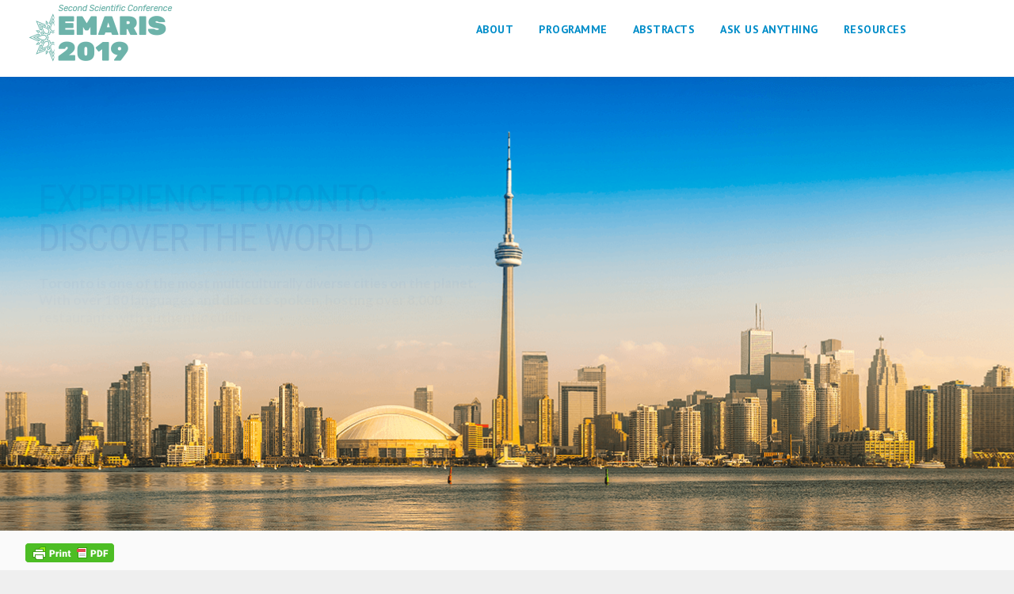

--- FILE ---
content_type: text/html; charset=UTF-8
request_url: https://2019.emarisconference.com/slider/
body_size: 20302
content:


<!DOCTYPE html>
<html lang="en-US">
   <head>
      <meta charset="UTF-8">
      <meta name="viewport" content="width=device-width, initial-scale=1.0" />
      <meta http-equiv="X-UA-Compatible" content="IE=edge">
              <meta name="theme-color" content="#2e8ed4" />
            <link rel="profile" href="http://gmpg.org/xfn/11">
            <link href="https://2019.emarisconference.com/wp-content/uploads/sites/71/2019/02/favicon.png" rel="icon">
            <link rel="pingback" href="https://2019.emarisconference.com/xmlrpc.php" />
      <meta name='robots' content='index, follow, max-image-preview:large, max-snippet:-1, max-video-preview:-1' />
	<style>img:is([sizes="auto" i], [sizes^="auto," i]) { contain-intrinsic-size: 3000px 1500px }</style>
	
	<!-- This site is optimized with the Yoast SEO plugin v26.4 - https://yoast.com/wordpress/plugins/seo/ -->
	<title>Slider - EMARIS Conference 2019</title>
	<link rel="canonical" href="https://2019.emarisconference.com/slider/" />
	<meta property="og:locale" content="en_US" />
	<meta property="og:type" content="article" />
	<meta property="og:title" content="Slider - EMARIS Conference 2019" />
	<meta property="og:url" content="https://2019.emarisconference.com/slider/" />
	<meta property="og:site_name" content="EMARIS Conference 2019" />
	<meta property="article:publisher" content="https://www.facebook.com/WHOEMRO/" />
	<meta property="article:modified_time" content="2019-01-13T14:55:54+00:00" />
	<meta name="twitter:card" content="summary_large_image" />
	<meta name="twitter:site" content="@whoemro" />
	<script type="application/ld+json" class="yoast-schema-graph">{"@context":"https://schema.org","@graph":[{"@type":"WebPage","@id":"https://2019.emarisconference.com/slider/","url":"https://2019.emarisconference.com/slider/","name":"Slider - EMARIS Conference 2019","isPartOf":{"@id":"https://2019.emarisconference.com/#website"},"datePublished":"2018-11-15T14:38:33+00:00","dateModified":"2019-01-13T14:55:54+00:00","breadcrumb":{"@id":"https://2019.emarisconference.com/slider/#breadcrumb"},"inLanguage":"en-US","potentialAction":[{"@type":"ReadAction","target":["https://2019.emarisconference.com/slider/"]}]},{"@type":"BreadcrumbList","@id":"https://2019.emarisconference.com/slider/#breadcrumb","itemListElement":[{"@type":"ListItem","position":1,"name":"Home","item":"https://2019.emarisconference.com/"},{"@type":"ListItem","position":2,"name":"Slider"}]},{"@type":"WebSite","@id":"https://2019.emarisconference.com/#website","url":"https://2019.emarisconference.com/","name":"EMARIS 2019","description":"","publisher":{"@id":"https://2019.emarisconference.com/#organization"},"potentialAction":[{"@type":"SearchAction","target":{"@type":"EntryPoint","urlTemplate":"https://2019.emarisconference.com/?s={search_term_string}"},"query-input":{"@type":"PropertyValueSpecification","valueRequired":true,"valueName":"search_term_string"}}],"inLanguage":"en-US"},{"@type":"Organization","@id":"https://2019.emarisconference.com/#organization","name":"EMARIS 2019 - Marrakesh Morocco 12-15 Nov","url":"https://2019.emarisconference.com/","logo":{"@type":"ImageObject","inLanguage":"en-US","@id":"https://2019.emarisconference.com/#/schema/logo/image/","url":"https://emarisconference.com/wp-content/uploads/sites/71/2019/02/favicon.png","contentUrl":"https://emarisconference.com/wp-content/uploads/sites/71/2019/02/favicon.png","width":348,"height":348,"caption":"EMARIS 2019 - Marrakesh Morocco 12-15 Nov"},"image":{"@id":"https://2019.emarisconference.com/#/schema/logo/image/"},"sameAs":["https://www.facebook.com/WHOEMRO/","https://x.com/whoemro","https://www.youtube.com/channel/UCT7a_fVlSrjOs9jyvtH-uhA"]}]}</script>
	<!-- / Yoast SEO plugin. -->


<link rel='dns-prefetch' href='//maps.googleapis.com' />
<link rel='dns-prefetch' href='//2019.emarisconference.com' />
<link rel='dns-prefetch' href='//fonts.googleapis.com' />
<link rel="alternate" type="application/rss+xml" title="EMARIS Conference 2019 &raquo; Feed" href="https://2019.emarisconference.com/feed/" />
<script type="text/javascript">
/* <![CDATA[ */
window._wpemojiSettings = {"baseUrl":"https:\/\/s.w.org\/images\/core\/emoji\/16.0.1\/72x72\/","ext":".png","svgUrl":"https:\/\/s.w.org\/images\/core\/emoji\/16.0.1\/svg\/","svgExt":".svg","source":{"concatemoji":"https:\/\/2019.emarisconference.com\/wp-includes\/js\/wp-emoji-release.min.js?ver=6.8.3"}};
/*! This file is auto-generated */
!function(s,n){var o,i,e;function c(e){try{var t={supportTests:e,timestamp:(new Date).valueOf()};sessionStorage.setItem(o,JSON.stringify(t))}catch(e){}}function p(e,t,n){e.clearRect(0,0,e.canvas.width,e.canvas.height),e.fillText(t,0,0);var t=new Uint32Array(e.getImageData(0,0,e.canvas.width,e.canvas.height).data),a=(e.clearRect(0,0,e.canvas.width,e.canvas.height),e.fillText(n,0,0),new Uint32Array(e.getImageData(0,0,e.canvas.width,e.canvas.height).data));return t.every(function(e,t){return e===a[t]})}function u(e,t){e.clearRect(0,0,e.canvas.width,e.canvas.height),e.fillText(t,0,0);for(var n=e.getImageData(16,16,1,1),a=0;a<n.data.length;a++)if(0!==n.data[a])return!1;return!0}function f(e,t,n,a){switch(t){case"flag":return n(e,"\ud83c\udff3\ufe0f\u200d\u26a7\ufe0f","\ud83c\udff3\ufe0f\u200b\u26a7\ufe0f")?!1:!n(e,"\ud83c\udde8\ud83c\uddf6","\ud83c\udde8\u200b\ud83c\uddf6")&&!n(e,"\ud83c\udff4\udb40\udc67\udb40\udc62\udb40\udc65\udb40\udc6e\udb40\udc67\udb40\udc7f","\ud83c\udff4\u200b\udb40\udc67\u200b\udb40\udc62\u200b\udb40\udc65\u200b\udb40\udc6e\u200b\udb40\udc67\u200b\udb40\udc7f");case"emoji":return!a(e,"\ud83e\udedf")}return!1}function g(e,t,n,a){var r="undefined"!=typeof WorkerGlobalScope&&self instanceof WorkerGlobalScope?new OffscreenCanvas(300,150):s.createElement("canvas"),o=r.getContext("2d",{willReadFrequently:!0}),i=(o.textBaseline="top",o.font="600 32px Arial",{});return e.forEach(function(e){i[e]=t(o,e,n,a)}),i}function t(e){var t=s.createElement("script");t.src=e,t.defer=!0,s.head.appendChild(t)}"undefined"!=typeof Promise&&(o="wpEmojiSettingsSupports",i=["flag","emoji"],n.supports={everything:!0,everythingExceptFlag:!0},e=new Promise(function(e){s.addEventListener("DOMContentLoaded",e,{once:!0})}),new Promise(function(t){var n=function(){try{var e=JSON.parse(sessionStorage.getItem(o));if("object"==typeof e&&"number"==typeof e.timestamp&&(new Date).valueOf()<e.timestamp+604800&&"object"==typeof e.supportTests)return e.supportTests}catch(e){}return null}();if(!n){if("undefined"!=typeof Worker&&"undefined"!=typeof OffscreenCanvas&&"undefined"!=typeof URL&&URL.createObjectURL&&"undefined"!=typeof Blob)try{var e="postMessage("+g.toString()+"("+[JSON.stringify(i),f.toString(),p.toString(),u.toString()].join(",")+"));",a=new Blob([e],{type:"text/javascript"}),r=new Worker(URL.createObjectURL(a),{name:"wpTestEmojiSupports"});return void(r.onmessage=function(e){c(n=e.data),r.terminate(),t(n)})}catch(e){}c(n=g(i,f,p,u))}t(n)}).then(function(e){for(var t in e)n.supports[t]=e[t],n.supports.everything=n.supports.everything&&n.supports[t],"flag"!==t&&(n.supports.everythingExceptFlag=n.supports.everythingExceptFlag&&n.supports[t]);n.supports.everythingExceptFlag=n.supports.everythingExceptFlag&&!n.supports.flag,n.DOMReady=!1,n.readyCallback=function(){n.DOMReady=!0}}).then(function(){return e}).then(function(){var e;n.supports.everything||(n.readyCallback(),(e=n.source||{}).concatemoji?t(e.concatemoji):e.wpemoji&&e.twemoji&&(t(e.twemoji),t(e.wpemoji)))}))}((window,document),window._wpemojiSettings);
/* ]]> */
</script>
<style id='wp-emoji-styles-inline-css' type='text/css'>

	img.wp-smiley, img.emoji {
		display: inline !important;
		border: none !important;
		box-shadow: none !important;
		height: 1em !important;
		width: 1em !important;
		margin: 0 0.07em !important;
		vertical-align: -0.1em !important;
		background: none !important;
		padding: 0 !important;
	}
</style>
<link rel='stylesheet' id='wp-block-library-css' href='https://2019.emarisconference.com/wp-includes/css/dist/block-library/style.min.css?ver=6.8.3' type='text/css' media='all' />
<style id='classic-theme-styles-inline-css' type='text/css'>
/*! This file is auto-generated */
.wp-block-button__link{color:#fff;background-color:#32373c;border-radius:9999px;box-shadow:none;text-decoration:none;padding:calc(.667em + 2px) calc(1.333em + 2px);font-size:1.125em}.wp-block-file__button{background:#32373c;color:#fff;text-decoration:none}
</style>
<style id='global-styles-inline-css' type='text/css'>
:root{--wp--preset--aspect-ratio--square: 1;--wp--preset--aspect-ratio--4-3: 4/3;--wp--preset--aspect-ratio--3-4: 3/4;--wp--preset--aspect-ratio--3-2: 3/2;--wp--preset--aspect-ratio--2-3: 2/3;--wp--preset--aspect-ratio--16-9: 16/9;--wp--preset--aspect-ratio--9-16: 9/16;--wp--preset--color--black: #000000;--wp--preset--color--cyan-bluish-gray: #abb8c3;--wp--preset--color--white: #ffffff;--wp--preset--color--pale-pink: #f78da7;--wp--preset--color--vivid-red: #cf2e2e;--wp--preset--color--luminous-vivid-orange: #ff6900;--wp--preset--color--luminous-vivid-amber: #fcb900;--wp--preset--color--light-green-cyan: #7bdcb5;--wp--preset--color--vivid-green-cyan: #00d084;--wp--preset--color--pale-cyan-blue: #8ed1fc;--wp--preset--color--vivid-cyan-blue: #0693e3;--wp--preset--color--vivid-purple: #9b51e0;--wp--preset--gradient--vivid-cyan-blue-to-vivid-purple: linear-gradient(135deg,rgba(6,147,227,1) 0%,rgb(155,81,224) 100%);--wp--preset--gradient--light-green-cyan-to-vivid-green-cyan: linear-gradient(135deg,rgb(122,220,180) 0%,rgb(0,208,130) 100%);--wp--preset--gradient--luminous-vivid-amber-to-luminous-vivid-orange: linear-gradient(135deg,rgba(252,185,0,1) 0%,rgba(255,105,0,1) 100%);--wp--preset--gradient--luminous-vivid-orange-to-vivid-red: linear-gradient(135deg,rgba(255,105,0,1) 0%,rgb(207,46,46) 100%);--wp--preset--gradient--very-light-gray-to-cyan-bluish-gray: linear-gradient(135deg,rgb(238,238,238) 0%,rgb(169,184,195) 100%);--wp--preset--gradient--cool-to-warm-spectrum: linear-gradient(135deg,rgb(74,234,220) 0%,rgb(151,120,209) 20%,rgb(207,42,186) 40%,rgb(238,44,130) 60%,rgb(251,105,98) 80%,rgb(254,248,76) 100%);--wp--preset--gradient--blush-light-purple: linear-gradient(135deg,rgb(255,206,236) 0%,rgb(152,150,240) 100%);--wp--preset--gradient--blush-bordeaux: linear-gradient(135deg,rgb(254,205,165) 0%,rgb(254,45,45) 50%,rgb(107,0,62) 100%);--wp--preset--gradient--luminous-dusk: linear-gradient(135deg,rgb(255,203,112) 0%,rgb(199,81,192) 50%,rgb(65,88,208) 100%);--wp--preset--gradient--pale-ocean: linear-gradient(135deg,rgb(255,245,203) 0%,rgb(182,227,212) 50%,rgb(51,167,181) 100%);--wp--preset--gradient--electric-grass: linear-gradient(135deg,rgb(202,248,128) 0%,rgb(113,206,126) 100%);--wp--preset--gradient--midnight: linear-gradient(135deg,rgb(2,3,129) 0%,rgb(40,116,252) 100%);--wp--preset--font-size--small: 13px;--wp--preset--font-size--medium: 20px;--wp--preset--font-size--large: 36px;--wp--preset--font-size--x-large: 42px;--wp--preset--spacing--20: 0.44rem;--wp--preset--spacing--30: 0.67rem;--wp--preset--spacing--40: 1rem;--wp--preset--spacing--50: 1.5rem;--wp--preset--spacing--60: 2.25rem;--wp--preset--spacing--70: 3.38rem;--wp--preset--spacing--80: 5.06rem;--wp--preset--shadow--natural: 6px 6px 9px rgba(0, 0, 0, 0.2);--wp--preset--shadow--deep: 12px 12px 50px rgba(0, 0, 0, 0.4);--wp--preset--shadow--sharp: 6px 6px 0px rgba(0, 0, 0, 0.2);--wp--preset--shadow--outlined: 6px 6px 0px -3px rgba(255, 255, 255, 1), 6px 6px rgba(0, 0, 0, 1);--wp--preset--shadow--crisp: 6px 6px 0px rgba(0, 0, 0, 1);}:where(.is-layout-flex){gap: 0.5em;}:where(.is-layout-grid){gap: 0.5em;}body .is-layout-flex{display: flex;}.is-layout-flex{flex-wrap: wrap;align-items: center;}.is-layout-flex > :is(*, div){margin: 0;}body .is-layout-grid{display: grid;}.is-layout-grid > :is(*, div){margin: 0;}:where(.wp-block-columns.is-layout-flex){gap: 2em;}:where(.wp-block-columns.is-layout-grid){gap: 2em;}:where(.wp-block-post-template.is-layout-flex){gap: 1.25em;}:where(.wp-block-post-template.is-layout-grid){gap: 1.25em;}.has-black-color{color: var(--wp--preset--color--black) !important;}.has-cyan-bluish-gray-color{color: var(--wp--preset--color--cyan-bluish-gray) !important;}.has-white-color{color: var(--wp--preset--color--white) !important;}.has-pale-pink-color{color: var(--wp--preset--color--pale-pink) !important;}.has-vivid-red-color{color: var(--wp--preset--color--vivid-red) !important;}.has-luminous-vivid-orange-color{color: var(--wp--preset--color--luminous-vivid-orange) !important;}.has-luminous-vivid-amber-color{color: var(--wp--preset--color--luminous-vivid-amber) !important;}.has-light-green-cyan-color{color: var(--wp--preset--color--light-green-cyan) !important;}.has-vivid-green-cyan-color{color: var(--wp--preset--color--vivid-green-cyan) !important;}.has-pale-cyan-blue-color{color: var(--wp--preset--color--pale-cyan-blue) !important;}.has-vivid-cyan-blue-color{color: var(--wp--preset--color--vivid-cyan-blue) !important;}.has-vivid-purple-color{color: var(--wp--preset--color--vivid-purple) !important;}.has-black-background-color{background-color: var(--wp--preset--color--black) !important;}.has-cyan-bluish-gray-background-color{background-color: var(--wp--preset--color--cyan-bluish-gray) !important;}.has-white-background-color{background-color: var(--wp--preset--color--white) !important;}.has-pale-pink-background-color{background-color: var(--wp--preset--color--pale-pink) !important;}.has-vivid-red-background-color{background-color: var(--wp--preset--color--vivid-red) !important;}.has-luminous-vivid-orange-background-color{background-color: var(--wp--preset--color--luminous-vivid-orange) !important;}.has-luminous-vivid-amber-background-color{background-color: var(--wp--preset--color--luminous-vivid-amber) !important;}.has-light-green-cyan-background-color{background-color: var(--wp--preset--color--light-green-cyan) !important;}.has-vivid-green-cyan-background-color{background-color: var(--wp--preset--color--vivid-green-cyan) !important;}.has-pale-cyan-blue-background-color{background-color: var(--wp--preset--color--pale-cyan-blue) !important;}.has-vivid-cyan-blue-background-color{background-color: var(--wp--preset--color--vivid-cyan-blue) !important;}.has-vivid-purple-background-color{background-color: var(--wp--preset--color--vivid-purple) !important;}.has-black-border-color{border-color: var(--wp--preset--color--black) !important;}.has-cyan-bluish-gray-border-color{border-color: var(--wp--preset--color--cyan-bluish-gray) !important;}.has-white-border-color{border-color: var(--wp--preset--color--white) !important;}.has-pale-pink-border-color{border-color: var(--wp--preset--color--pale-pink) !important;}.has-vivid-red-border-color{border-color: var(--wp--preset--color--vivid-red) !important;}.has-luminous-vivid-orange-border-color{border-color: var(--wp--preset--color--luminous-vivid-orange) !important;}.has-luminous-vivid-amber-border-color{border-color: var(--wp--preset--color--luminous-vivid-amber) !important;}.has-light-green-cyan-border-color{border-color: var(--wp--preset--color--light-green-cyan) !important;}.has-vivid-green-cyan-border-color{border-color: var(--wp--preset--color--vivid-green-cyan) !important;}.has-pale-cyan-blue-border-color{border-color: var(--wp--preset--color--pale-cyan-blue) !important;}.has-vivid-cyan-blue-border-color{border-color: var(--wp--preset--color--vivid-cyan-blue) !important;}.has-vivid-purple-border-color{border-color: var(--wp--preset--color--vivid-purple) !important;}.has-vivid-cyan-blue-to-vivid-purple-gradient-background{background: var(--wp--preset--gradient--vivid-cyan-blue-to-vivid-purple) !important;}.has-light-green-cyan-to-vivid-green-cyan-gradient-background{background: var(--wp--preset--gradient--light-green-cyan-to-vivid-green-cyan) !important;}.has-luminous-vivid-amber-to-luminous-vivid-orange-gradient-background{background: var(--wp--preset--gradient--luminous-vivid-amber-to-luminous-vivid-orange) !important;}.has-luminous-vivid-orange-to-vivid-red-gradient-background{background: var(--wp--preset--gradient--luminous-vivid-orange-to-vivid-red) !important;}.has-very-light-gray-to-cyan-bluish-gray-gradient-background{background: var(--wp--preset--gradient--very-light-gray-to-cyan-bluish-gray) !important;}.has-cool-to-warm-spectrum-gradient-background{background: var(--wp--preset--gradient--cool-to-warm-spectrum) !important;}.has-blush-light-purple-gradient-background{background: var(--wp--preset--gradient--blush-light-purple) !important;}.has-blush-bordeaux-gradient-background{background: var(--wp--preset--gradient--blush-bordeaux) !important;}.has-luminous-dusk-gradient-background{background: var(--wp--preset--gradient--luminous-dusk) !important;}.has-pale-ocean-gradient-background{background: var(--wp--preset--gradient--pale-ocean) !important;}.has-electric-grass-gradient-background{background: var(--wp--preset--gradient--electric-grass) !important;}.has-midnight-gradient-background{background: var(--wp--preset--gradient--midnight) !important;}.has-small-font-size{font-size: var(--wp--preset--font-size--small) !important;}.has-medium-font-size{font-size: var(--wp--preset--font-size--medium) !important;}.has-large-font-size{font-size: var(--wp--preset--font-size--large) !important;}.has-x-large-font-size{font-size: var(--wp--preset--font-size--x-large) !important;}
:where(.wp-block-post-template.is-layout-flex){gap: 1.25em;}:where(.wp-block-post-template.is-layout-grid){gap: 1.25em;}
:where(.wp-block-columns.is-layout-flex){gap: 2em;}:where(.wp-block-columns.is-layout-grid){gap: 2em;}
:root :where(.wp-block-pullquote){font-size: 1.5em;line-height: 1.6;}
</style>
<link rel='stylesheet' id='lvca-animate-styles-css' href='https://2019.emarisconference.com/wp-content/plugins/addons-for-visual-composer/assets/css/animate.css?ver=3.9.3' type='text/css' media='all' />
<link rel='stylesheet' id='lvca-frontend-styles-css' href='https://2019.emarisconference.com/wp-content/plugins/addons-for-visual-composer/assets/css/lvca-frontend.css?ver=3.9.3' type='text/css' media='all' />
<link rel='stylesheet' id='lvca-icomoon-styles-css' href='https://2019.emarisconference.com/wp-content/plugins/addons-for-visual-composer/assets/css/icomoon.css?ver=3.9.3' type='text/css' media='all' />
<link rel='stylesheet' id='contact-form-7-css' href='https://2019.emarisconference.com/wp-content/plugins/contact-form-7/includes/css/styles.css?ver=6.1.4' type='text/css' media='all' />
<link rel='stylesheet' id='image-hover-effects-css-css' href='https://2019.emarisconference.com/wp-content/plugins/mega-addons-for-visual-composer/css/ihover.css?ver=6.8.3' type='text/css' media='all' />
<link rel='stylesheet' id='style-css-css' href='https://2019.emarisconference.com/wp-content/plugins/mega-addons-for-visual-composer/css/style.css?ver=6.8.3' type='text/css' media='all' />
<link rel='stylesheet' id='font-awesome-latest-css' href='https://2019.emarisconference.com/wp-content/plugins/mega-addons-for-visual-composer/css/font-awesome/css/all.css?ver=6.8.3' type='text/css' media='all' />
<link rel='stylesheet' id='kd_addon_style-css' href='https://2019.emarisconference.com/wp-content/plugins/keydesign-addon/assets/css/kd_vc_front.css?ver=6.8.3' type='text/css' media='all' />
<link rel='stylesheet' id='rs-plugin-settings-css' href='https://2019.emarisconference.com/wp-content/plugins/revslider/public/assets/css/rs6.css?ver=6.4.2' type='text/css' media='all' />
<style id='rs-plugin-settings-inline-css' type='text/css'>
#rs-demo-id {}
</style>
<link rel='stylesheet' id='woocommerce-layout-css' href='https://2019.emarisconference.com/wp-content/plugins/woocommerce/assets/css/woocommerce-layout.css?ver=10.3.5' type='text/css' media='all' />
<link rel='stylesheet' id='woocommerce-smallscreen-css' href='https://2019.emarisconference.com/wp-content/plugins/woocommerce/assets/css/woocommerce-smallscreen.css?ver=10.3.5' type='text/css' media='only screen and (max-width: 768px)' />
<link rel='stylesheet' id='woocommerce-general-css' href='https://2019.emarisconference.com/wp-content/plugins/woocommerce/assets/css/woocommerce.css?ver=10.3.5' type='text/css' media='all' />
<style id='woocommerce-inline-inline-css' type='text/css'>
.woocommerce form .form-row .required { visibility: visible; }
</style>
<link rel='stylesheet' id='lvca-accordion-css' href='https://2019.emarisconference.com/wp-content/plugins/addons-for-visual-composer/includes/addons/accordion/css/style.css?ver=3.9.3' type='text/css' media='all' />
<link rel='stylesheet' id='lvca-slick-css' href='https://2019.emarisconference.com/wp-content/plugins/addons-for-visual-composer/assets/css/slick.css?ver=3.9.3' type='text/css' media='all' />
<link rel='stylesheet' id='lvca-carousel-css' href='https://2019.emarisconference.com/wp-content/plugins/addons-for-visual-composer/includes/addons/carousel/css/style.css?ver=3.9.3' type='text/css' media='all' />
<link rel='stylesheet' id='lvca-clients-css' href='https://2019.emarisconference.com/wp-content/plugins/addons-for-visual-composer/includes/addons/clients/css/style.css?ver=3.9.3' type='text/css' media='all' />
<link rel='stylesheet' id='lvca-heading-css' href='https://2019.emarisconference.com/wp-content/plugins/addons-for-visual-composer/includes/addons/heading/css/style.css?ver=3.9.3' type='text/css' media='all' />
<link rel='stylesheet' id='lvca-odometers-css' href='https://2019.emarisconference.com/wp-content/plugins/addons-for-visual-composer/includes/addons/odometers/css/style.css?ver=3.9.3' type='text/css' media='all' />
<link rel='stylesheet' id='lvca-piecharts-css' href='https://2019.emarisconference.com/wp-content/plugins/addons-for-visual-composer/includes/addons/piecharts/css/style.css?ver=3.9.3' type='text/css' media='all' />
<link rel='stylesheet' id='lvca-posts-carousel-css' href='https://2019.emarisconference.com/wp-content/plugins/addons-for-visual-composer/includes/addons/posts-carousel/css/style.css?ver=3.9.3' type='text/css' media='all' />
<link rel='stylesheet' id='lvca-pricing-table-css' href='https://2019.emarisconference.com/wp-content/plugins/addons-for-visual-composer/includes/addons/pricing-table/css/style.css?ver=3.9.3' type='text/css' media='all' />
<link rel='stylesheet' id='lvca-services-css' href='https://2019.emarisconference.com/wp-content/plugins/addons-for-visual-composer/includes/addons/services/css/style.css?ver=3.9.3' type='text/css' media='all' />
<link rel='stylesheet' id='lvca-stats-bar-css' href='https://2019.emarisconference.com/wp-content/plugins/addons-for-visual-composer/includes/addons/stats-bar/css/style.css?ver=3.9.3' type='text/css' media='all' />
<link rel='stylesheet' id='lvca-tabs-css' href='https://2019.emarisconference.com/wp-content/plugins/addons-for-visual-composer/includes/addons/tabs/css/style.css?ver=3.9.3' type='text/css' media='all' />
<link rel='stylesheet' id='lvca-team-members-css' href='https://2019.emarisconference.com/wp-content/plugins/addons-for-visual-composer/includes/addons/team/css/style.css?ver=3.9.3' type='text/css' media='all' />
<link rel='stylesheet' id='lvca-testimonials-css' href='https://2019.emarisconference.com/wp-content/plugins/addons-for-visual-composer/includes/addons/testimonials/css/style.css?ver=3.9.3' type='text/css' media='all' />
<link rel='stylesheet' id='lvca-flexslider-css' href='https://2019.emarisconference.com/wp-content/plugins/addons-for-visual-composer/assets/css/flexslider.css?ver=3.9.3' type='text/css' media='all' />
<link rel='stylesheet' id='lvca-testimonials-slider-css' href='https://2019.emarisconference.com/wp-content/plugins/addons-for-visual-composer/includes/addons/testimonials-slider/css/style.css?ver=3.9.3' type='text/css' media='all' />
<link rel='stylesheet' id='lvca-portfolio-css' href='https://2019.emarisconference.com/wp-content/plugins/addons-for-visual-composer/includes/addons/portfolio/css/style.css?ver=3.9.3' type='text/css' media='all' />
<link rel='stylesheet' id='brands-styles-css' href='https://2019.emarisconference.com/wp-content/plugins/woocommerce/assets/css/brands.css?ver=10.3.5' type='text/css' media='all' />
<link rel='stylesheet' id='bootstrap-css' href='https://2019.emarisconference.com/wp-content/themes/incubator/core/assets/css/bootstrap.min.css?ver=6.8.3' type='text/css' media='all' />
<link rel='stylesheet' id='keydesign-style-css' href='https://2019.emarisconference.com/wp-content/themes/incubator/style.css?ver=6.8.3' type='text/css' media='all' />
<link rel='stylesheet' id='keydesign-dynamic-styles-css' href='https://2019.emarisconference.com/wp-content/themes/incubator/core/assets/css/dynamic-keydesign.css?ver=6.8.3' type='text/css' media='all' />
<link rel='stylesheet' id='font-awesome-css' href='https://2019.emarisconference.com/wp-content/themes/incubator/core/assets/css/font-awesome.min.css?ver=6.8.3' type='text/css' media='all' />
<link rel='stylesheet' id='js_composer_front-css' href='https://2019.emarisconference.com/wp-content/plugins/js_composer/assets/css/js_composer.min.css?ver=7.9' type='text/css' media='all' />
<link rel='stylesheet' id='jquery-ui-css' href='https://2019.emarisconference.com/wp-content/themes/incubator/scripts/jquery-ui.css?ver=6.8.3' type='text/css' media='all' />
<link rel='stylesheet' id='general-css' href='https://2019.emarisconference.com/wp-content/themes/incubator/scripts/general.css?ver=6.8.3' type='text/css' media='all' />
<link rel='stylesheet' id='photoswipe-css' href='https://2019.emarisconference.com/wp-content/plugins/keydesign-addon/assets/css/photoswipe.css?ver=6.8.3' type='text/css' media='all' />
<link rel='stylesheet' id='photoswipe-skin-css' href='https://2019.emarisconference.com/wp-content/plugins/keydesign-addon/assets/css/photoswipe-default-skin.css?ver=6.8.3' type='text/css' media='all' />
<link rel='stylesheet' id='newsletter-css' href='https://2019.emarisconference.com/wp-content/plugins/newsletter/style.css?ver=9.0.8' type='text/css' media='all' />
<link rel='stylesheet' id='tablepress-default-css' href='https://2019.emarisconference.com/wp-content/plugins/tablepress/css/build/default.css?ver=3.2.5' type='text/css' media='all' />
<link rel='stylesheet' id='redux-google-fonts-css' href='https://fonts.googleapis.com/css?family=PT+Sans%3A400%2C700%2C400italic%2C700italic&#038;subset=latin&#038;ver=1658836970' type='text/css' media='all' />
<script type="text/javascript" src="https://maps.googleapis.com/maps/api/js?key=AIzaSyCDw5XSNt_Kc6ZuiuF535vLaTg0S1de7VM" id="googleapis-js"></script>
<script type="text/javascript" src="https://2019.emarisconference.com/wp-includes/js/jquery/jquery.min.js?ver=3.7.1" id="jquery-core-js"></script>
<script type="text/javascript" src="https://2019.emarisconference.com/wp-includes/js/jquery/jquery-migrate.min.js?ver=3.4.1" id="jquery-migrate-js"></script>
<script type="text/javascript" src="https://2019.emarisconference.com/wp-content/plugins/addons-for-visual-composer/assets/js/jquery.waypoints.min.js?ver=3.9.3" id="lvca-waypoints-js"></script>
<script type="text/javascript" id="lvca-frontend-scripts-js-extra">
/* <![CDATA[ */
var lvca_settings = {"mobile_width":"780","custom_css":""};
/* ]]> */
</script>
<script type="text/javascript" src="https://2019.emarisconference.com/wp-content/plugins/addons-for-visual-composer/assets/js/lvca-frontend.min.js?ver=3.9.3" id="lvca-frontend-scripts-js"></script>
<script type="text/javascript" src="https://2019.emarisconference.com/wp-content/plugins/keydesign-addon/assets/js/jquery.easing.min.js?ver=6.8.3" id="kd_easing_script-js"></script>
<script type="text/javascript" src="https://2019.emarisconference.com/wp-content/plugins/keydesign-addon/assets/js/owl.carousel.min.js?ver=6.8.3" id="kd_carousel_script-js"></script>
<script type="text/javascript" src="https://2019.emarisconference.com/wp-content/plugins/keydesign-addon/assets/js/jquery.easytabs.min.js?ver=6.8.3" id="kd_easytabs_script-js"></script>
<script type="text/javascript" src="https://2019.emarisconference.com/wp-content/plugins/keydesign-addon/assets/js/jquery.appear.js?ver=6.8.3" id="kd_jquery_appear-js"></script>
<script type="text/javascript" src="https://2019.emarisconference.com/wp-content/plugins/keydesign-addon/assets/js/kd_addon_script.js?ver=6.8.3" id="kd_addon_script-js"></script>
<script type="text/javascript" src="https://2019.emarisconference.com/wp-content/plugins/revslider/public/assets/js/rbtools.min.js?ver=6.4.2" id="tp-tools-js"></script>
<script type="text/javascript" src="https://2019.emarisconference.com/wp-content/plugins/revslider/public/assets/js/rs6.min.js?ver=6.4.2" id="revmin-js"></script>
<script type="text/javascript" src="https://2019.emarisconference.com/wp-content/plugins/woocommerce/assets/js/jquery-blockui/jquery.blockUI.min.js?ver=2.7.0-wc.10.3.5" id="wc-jquery-blockui-js" data-wp-strategy="defer"></script>
<script type="text/javascript" id="wc-add-to-cart-js-extra">
/* <![CDATA[ */
var wc_add_to_cart_params = {"ajax_url":"\/wp-admin\/admin-ajax.php","wc_ajax_url":"\/?wc-ajax=%%endpoint%%","i18n_view_cart":"View cart","cart_url":"https:\/\/2019.emarisconference.com","is_cart":"","cart_redirect_after_add":"no"};
/* ]]> */
</script>
<script type="text/javascript" src="https://2019.emarisconference.com/wp-content/plugins/woocommerce/assets/js/frontend/add-to-cart.min.js?ver=10.3.5" id="wc-add-to-cart-js" data-wp-strategy="defer"></script>
<script type="text/javascript" src="https://2019.emarisconference.com/wp-content/plugins/woocommerce/assets/js/js-cookie/js.cookie.min.js?ver=2.1.4-wc.10.3.5" id="wc-js-cookie-js" defer="defer" data-wp-strategy="defer"></script>
<script type="text/javascript" id="woocommerce-js-extra">
/* <![CDATA[ */
var woocommerce_params = {"ajax_url":"\/wp-admin\/admin-ajax.php","wc_ajax_url":"\/?wc-ajax=%%endpoint%%","i18n_password_show":"Show password","i18n_password_hide":"Hide password"};
/* ]]> */
</script>
<script type="text/javascript" src="https://2019.emarisconference.com/wp-content/plugins/woocommerce/assets/js/frontend/woocommerce.min.js?ver=10.3.5" id="woocommerce-js" defer="defer" data-wp-strategy="defer"></script>
<script type="text/javascript" src="https://2019.emarisconference.com/wp-content/plugins/addons-for-visual-composer/includes/addons/accordion/js/accordion.min.js?ver=3.9.3" id="lvca-accordion-js"></script>
<script type="text/javascript" src="https://2019.emarisconference.com/wp-content/plugins/addons-for-visual-composer/assets/js/slick.min.js?ver=3.9.3" id="lvca-slick-carousel-js"></script>
<script type="text/javascript" src="https://2019.emarisconference.com/wp-content/plugins/addons-for-visual-composer/assets/js/jquery.stats.min.js?ver=3.9.3" id="lvca-stats-js"></script>
<script type="text/javascript" src="https://2019.emarisconference.com/wp-content/plugins/addons-for-visual-composer/includes/addons/odometers/js/odometer.min.js?ver=3.9.3" id="lvca-odometers-js"></script>
<script type="text/javascript" src="https://2019.emarisconference.com/wp-content/plugins/addons-for-visual-composer/includes/addons/piecharts/js/piechart.min.js?ver=3.9.3" id="lvca-piecharts-js"></script>
<script type="text/javascript" src="https://2019.emarisconference.com/wp-content/plugins/addons-for-visual-composer/includes/addons/posts-carousel/js/posts-carousel.min.js?ver=3.9.3" id="lvca-post-carousel-js"></script>
<script type="text/javascript" src="https://2019.emarisconference.com/wp-content/plugins/addons-for-visual-composer/includes/addons/spacer/js/spacer.min.js?ver=3.9.3" id="lvca-spacer-js"></script>
<script type="text/javascript" src="https://2019.emarisconference.com/wp-content/plugins/addons-for-visual-composer/includes/addons/services/js/services.min.js?ver=3.9.3" id="lvca-services-js"></script>
<script type="text/javascript" src="https://2019.emarisconference.com/wp-content/plugins/addons-for-visual-composer/includes/addons/stats-bar/js/stats-bar.min.js?ver=3.9.3" id="lvca-stats-bar-js"></script>
<script type="text/javascript" src="https://2019.emarisconference.com/wp-content/plugins/addons-for-visual-composer/includes/addons/tabs/js/tabs.min.js?ver=3.9.3" id="lvca-tabs-js"></script>
<script type="text/javascript" src="https://2019.emarisconference.com/wp-content/plugins/addons-for-visual-composer/assets/js/jquery.flexslider.min.js?ver=3.9.3" id="lvca-flexslider-js"></script>
<script type="text/javascript" src="https://2019.emarisconference.com/wp-content/plugins/addons-for-visual-composer/includes/addons/testimonials-slider/js/testimonials.min.js?ver=3.9.3" id="lvca-testimonials-slider-js"></script>
<script type="text/javascript" src="https://2019.emarisconference.com/wp-content/plugins/addons-for-visual-composer/assets/js/isotope.pkgd.min.js?ver=3.9.3" id="lvca-isotope-js"></script>
<script type="text/javascript" src="https://2019.emarisconference.com/wp-content/plugins/addons-for-visual-composer/assets/js/imagesloaded.pkgd.min.js?ver=3.9.3" id="lvca-imagesloaded-js"></script>
<script type="text/javascript" src="https://2019.emarisconference.com/wp-content/plugins/addons-for-visual-composer/includes/addons/portfolio/js/portfolio.min.js?ver=3.9.3" id="lvca-portfolio-js"></script>
<script type="text/javascript" src="https://2019.emarisconference.com/wp-content/plugins/js_composer/assets/js/vendors/woocommerce-add-to-cart.js?ver=7.9" id="vc_woocommerce-add-to-cart-js-js"></script>
<script type="text/javascript" src="https://2019.emarisconference.com/wp-content/themes/incubator/scripts/jquery-ui.js?ver=6.8.3" id="jquery-ui-js"></script>
<script type="text/javascript" src="https://2019.emarisconference.com/wp-content/themes/incubator/scripts/node_modules/angular/angular.min.js?ver=6.8.3" id="angularjs-js"></script>
<script type="text/javascript" src="https://2019.emarisconference.com/wp-content/plugins/keydesign-addon/assets/js/photoswipe.min.js?ver=6.8.3" id="photoswipejs-js"></script>
<script type="text/javascript" src="https://2019.emarisconference.com/wp-content/plugins/keydesign-addon/assets/js/photoswipe-ui-default.min.js?ver=6.8.3" id="photoswipejs-ui-js"></script>
<script></script><link rel="EditURI" type="application/rsd+xml" title="RSD" href="https://2019.emarisconference.com/xmlrpc.php?rsd" />
<meta name="generator" content="WordPress 6.8.3" />
<meta name="generator" content="WooCommerce 10.3.5" />
<link rel='shortlink' href='https://2019.emarisconference.com/?p=5444' />
        <script type="text/javascript">
            (function () {
                window.lvca_fs = {can_use_premium_code: false};
            })();
        </script>
        <!-- SANDRA 28/2/2019 -->
<meta name="google-site-verification" content="U4UFn3BcHPRsJlKqYdq0shtGVQNvX-8AOqhUi_6arU8" />

<!-- SANDRA 28/2/2019 -->
<!-- Global site tag (gtag.js) - Google Analytics -->
<script async src="https://www.googletagmanager.com/gtag/js?id=UA-50419592-10"></script>
<script>
  window.dataLayer = window.dataLayer || [];
  function gtag(){dataLayer.push(arguments);}
  gtag('js', new Date());

  gtag('config', 'UA-50419592-10');
</script>

<!-- Global site tag (gtag.js) - AdWords: 1033847597 -->
<script async src="https://www.googletagmanager.com/gtag/js?id=AW-1033847597"></script>
<script>
  window.dataLayer = window.dataLayer || [];
  function gtag(){dataLayer.push(arguments);}
  gtag('js', new Date());

  gtag('config', 'AW-1033847597');
</script>


<script src="//munchkin.marketo.net/154/munchkin.js" type="text/javascript"></script>  
<script type="text/javascript">
jQuery.ajax({
  url: '//munchkin.marketo.net/munchkin.js',
  dataType: 'script',
  cache: true,
  success: function() {
    Munchkin.init('305-QUK-519');
  }
});
</script>


<!-- Hotjar Tracking Code for http://emarisconference.52.178.10.112 -->
<script>
    (function(h,o,t,j,a,r){
        h.hj=h.hj||function(){(h.hj.q=h.hj.q||[]).push(arguments)};
        h._hjSettings={hjid:952728,hjsv:6};
        a=o.getElementsByTagName('head')[0];
        r=o.createElement('script');r.async=1;
        r.src=t+h._hjSettings.hjid+j+h._hjSettings.hjsv;
        a.appendChild(r);
    })(window,document,'https://static.hotjar.com/c/hotjar-','.js?sv=');
</script>


<!-- Facebook Pixel Code -->
<script>
!function(f,b,e,v,n,t,s)
{if(f.fbq)return;n=f.fbq=function(){n.callMethod?
n.callMethod.apply(n,arguments):n.queue.push(arguments)};
if(!f._fbq)f._fbq=n;n.push=n;n.loaded=!0;n.version='2.0';
n.queue=[];t=b.createElement(e);t.async=!0;
t.src=v;s=b.getElementsByTagName(e)[0];
s.parentNode.insertBefore(t,s)}(window,document,'script',
'https://connect.facebook.net/en_US/fbevents.js');
fbq('init', '347189649210792'); 
fbq('track', 'PageView');
</script>
<noscript>
<img height="1" width="1" 
src="https://www.facebook.com/tr?id=347189649210792&ev=PageView
&noscript=1"/>
</noscript>
<!-- End Facebook Pixel Code -->        <style type="text/css" id="pf-main-css">
            
				@media screen {
					.printfriendly {
						z-index: 1000; display: flex; margin: 12px 12px 12px 12px
					}
					.printfriendly a, .printfriendly a:link, .printfriendly a:visited, .printfriendly a:hover, .printfriendly a:active {
						font-weight: 600;
						cursor: pointer;
						text-decoration: none;
						border: none;
						-webkit-box-shadow: none;
						-moz-box-shadow: none;
						box-shadow: none;
						outline:none;
						font-size: 14px !important;
						color: #3AAA11 !important;
					}
					.printfriendly.pf-alignleft {
						justify-content: start;
					}
					.printfriendly.pf-alignright {
						justify-content: end;
					}
					.printfriendly.pf-aligncenter {
						justify-content: center;
						
					}
				}

				.pf-button-img {
					border: none;
					-webkit-box-shadow: none;
					-moz-box-shadow: none;
					box-shadow: none;
					padding: 0;
					margin: 0;
					display: inline;
					vertical-align: middle;
				}

				img.pf-button-img + .pf-button-text {
					margin-left: 6px;
				}

				@media print {
					.printfriendly {
						display: none;
					}
				}
				        </style>

            
        <style type="text/css" id="pf-excerpt-styles">
          .pf-button.pf-button-excerpt {
              display: none;
           }
        </style>

            <style type="text/css">.tt_button:hover .iconita,
.tt_button.second-style .iconita,
#single-page #comments input[type="submit"]:hover,
.cb-heading,
.tt_button.tt_secondary_button,
.tt_button.tt_secondary_button .iconita,
.es-accordion .es-time,
.lower-footer .pull-left a:hover,
.vc_tta-container .vc_tta-color-white.vc_tta-style-modern .vc_tta-tab.vc_active>a,
.CountdownContent,
.wpcf7-select,
.woocommerce .star-rating span,
.navbar-default.navbar-shrink .nav li.active a,
#customizer .options a:hover i,
.woocommerce .price_slider_wrapper .price_slider_amount .button,
#customizer .options a:hover,
#single-page input[type="submit"]:hover,
#posts-content .post input[type="submit"]:hover,
.active .pricing-option .fa,
.modal-content-inner .wpcf7-not-valid-tip,
#posts-content #comments input[type="submit"]:hover,
.woocommerce div.product .woocommerce-tabs ul.tabs li a:hover,
.woocommerce div.product .woocommerce-tabs ul.tabs li.active a,
#comments .reply a:hover,
.single-post .navigation.pagination .next:hover,
.single-post .navigation.pagination .prev:hover,
.meta-content .tags a:hover,
.navigation.pagination .next,
.navigation.pagination .prev,
#posts-content .entry-meta a:hover,
#posts-content .post .blog-single-title:hover,
.woocommerce span.onsale,
.product_meta a:hover,
.tags a:hover, .tagcloud a:hover,
.port-prev.tt_button,
.port-next.tt_button,
.footer_widget ul a:hover,
.tt_button.second-style,
.large-counter .kd_counter_units,
.lower-footer .pull-right a:hover,
.app-gallery .ag-section-desc h4,
.active .pricing .pricing-time,
.key-reviews:hover .rw-author-details h4,
.woocommerce-review-link:hover,
.rw_rating .rw-title,
.socials-widget a:hover .fa,
.section .wpcf7-mail-sent-ok,
.footer_widget .menu li a:hover,
.upper-footer .modal-menu-item,
.video-socials a:hover .fa,
.kd_pie_chart .pc-link a:hover,
.navbar-default.navbar-shrink .modal-menu-item:hover,
.navbar-default.navbar-shrink .nav li a:hover,
.navbar-default.navbar-shrink .nav li a:focus,
.vc_grid-item-mini .vc_gitem_row .vc_gitem-col h4:hover,
.navbar-default.navbar-shrink .nav li a:hover,
.navbar-default.navbar-shrink .nav li a:focus,
.fa,
.wpcf7 .wpcf7-submit:hover,
.contact .wpcf7-response-output,
.video-bg .secondary-button:hover,
#headerbg li a.active,
#headerbg li a.active:hover,
.footer-nav a:hover ,
.wpb_wrapper .menu a:hover ,
.text-danger,
.navigation.pagination .next:hover,
.navigation.pagination .prev:hover,
.blog_widget ul li a:before,
.active .pricing .fa,
.searchform #searchsubmit:hover,
code,
.video-container:hover .play-video .fa-play,
#single-page .single-page-content ul li:before,
.blog_widget ul li a:hover,
.subscribe-form header .wpcf7-submit,
#posts-content .page-content ul li:before,
.active .pricing .col-lg-3,
.chart-content .nc-icon-outline,
.chart,
.section .wpcf7-not-valid-tip,
.features-tabs .tab a.active,
.secondary-button-inverse,
.primary-button.button-inverse:hover,
.primary-button,
a,
.pss-link a:hover,
.woocommerce-cart #single-page .cart_totals table td,
.kd_number_string,
.featured_content_parent .active-elem h4,
.contact-map-container .toggle-map:hover .fa,
.contact-map-container .toggle-map:hover,
.tt_button:hover,
.nc-icon-outline,
.woocommerce ul.products li.product h3:hover,
.wpb_text_column ol>li:before,
.wpb_text_column ul>li:before,
.key-icon-box .ib-link a:hover,
.rw_message .rw-link a:hover,
.kd-photobox .phb-btncontainer a:hover
{
	color: #0030b8;
	color: #2e8ed4;
}

.parallax.with-overlay:after,
.tt_button.tt_secondary_button:hover,
.vc_tta-container .vc_tta.vc_tta-style-classic .vc_tta-tabs-container .vc_tta-tabs-list li.vc_active a,
.vc_tta-container .vc_tta-color-white.vc_tta-style-modern.vc_tta-tabs .vc_tta-panels,
.wpb-js-composer .vc_tta-container .vc_tta-tabs .vc_tta-panels,
.wpb-js-composer .vc_tta-container .vc_tta-tabs.vc_tta-color-white.vc_tta-style-modern.vc_tta-tabs .vc_tta-panels,
#popup-modal .modal-content h2,
.tt_button.second-style:hover,
.pricing-table.active .tt_button,
.page-404,
.woocommerce ul.products li.product .added_to_cart,
.woocommerce #respond input#submit,
.woocommerce a.button,
.woocommerce button.button,
.woocommerce input.button,
.woocommerce nav.woocommerce-pagination ul li a:hover,
.upper-footer .modal-menu-item:hover,
.contact-map-container .toggle-map,
.portfolio-item .portfolio-content,
.keydesign-cart .badge,
.wpcf7 .wpcf7-submit,
.tt_button,
.owl-controls .owl-page span,
#commentform #submit,
.woocommerce a.remove:hover,
.contact .wpcf7-submit,
.team-content-hover,
.pricing .secondary-button.secondary-button-inverse:hover,
#preloader,
.with-overlay .parallax-overlay,
.secondary-button.secondary-button-inverse:hover,
.secondary-button,
.primary-button.button-inverse,
#posts-content .post input[type="submit"],
.btn-xl,
.with-overlay,
.features-tabs .tab.active,
.woocommerce .price_slider_wrapper .ui-slider-horizontal .ui-slider-range,
.play-video,
.video-container:hover .play-video:hover,
.pricing-table.active .pricing-title,
.separator,
.woocommerce ul.products li.product .button:hover,
.kd-photobox:hover .phb-content,
#header
{
background: #0030b8;
background: #2e8ed4;
}

.page404-overlay,
.navbar-shrink .modal-menu-item:hover,
.slider-scroll-down a {
background-color: #0030b8;
background-color: #2e8ed4;
}

::selection {
background-color: #0030b8;
background: #2e8ed4;
}

::-moz-selection {
background-color: #0030b8;
background: #2e8ed4;
}

#single-page #comments input[type="submit"]:hover,
#posts-content #comments input[type="submit"]:hover,
.navigation.pagination .next,
.navigation.pagination .prev,
.port-prev.tt_button,
.port-next.tt_button,
.upper-footer .modal-menu-item,
.navbar-default.navbar-shrink .modal-menu-item:hover,
.wpcf7 .wpcf7-submit:hover,
.tt_button:hover,
.woocommerce ul.products li.product .button:hover,
.woocommerce .price_slider_wrapper .ui-slider .ui-slider-handle,
.video-container:hover .play-video,
.woocommerce nav.woocommerce-pagination ul li a:hover,
.pricing.active,
.primary-button.button-inverse:hover,
.primary-button.button-inverse,
.owl-controls .owl-page.active span,
.owl-controls .owl-page:hover span {
	border: 2px solid #0030b8;
    border: 2px solid #2e8ed4;
}

.features-tabs .tab a.active .triangle  {
	border-right: 10px solid #0030b8;
    border-right: 10px solid #2e8ed4;
}

.tabs-image-right.features-tabs .tab a.active .triangle  {
	border-left: 10px solid #0030b8;
    border-left: 10px solid #2e8ed4;
}


.blockquote-reverse,
blockquote,
.tags a:hover, .tagcloud a:hover,
.contact-map-container .toggle-map:hover,
.navigation.pagination .next:hover, .navigation.pagination .prev:hover,
.contact .wpcf7-response-output,
.video-bg .secondary-button,
.image-bg .secondary-button,
.contact .wpcf7-form-control-wrap textarea.wpcf7-form-control:focus,
.contact .wpcf7-form-control-wrap input.wpcf7-form-control:focus,
.team-member-down:hover .triangle,
.team-member:hover .triangle,
.secondary-button-inverse  {
	border-color: #0030b8;
    border-color: #2e8ed4;
}

.wpb-js-composer .vc_tta-container .vc_tta-tabs.vc_tta-color-white.vc_tta-style-modern.vc_tta-tabs.vc_tta-tabs-position-left .vc_tta-tab:before,
.vc_tta-container  .vc_tta-tabs.vc_tta-tabs-position-left .vc_tta-tab:before {
    border-right: 9px solid #2e8ed4;
}

.vc_tta-container .vc_tta.vc_tta-style-classic .vc_tta-tabs-container .vc_tta-tabs-list li:before {
    border-top: 9px solid #2e8ed4;
}


.kd-calltoaction .tt_button.tt_secondary_button,
.kd_progress_bar .kd_progb_head .kd-progb-title h4,
.kd-photobox .phb-btncontainer a,
.key-icon-box .ib-link a,
.rw_message .rw-link a,
.vc_tta-container .vc_tta.vc_tta-style-classic .vc_tta-tabs-container .vc_tta-tabs-list li a,
 .es-accordion .es-heading h4 a,
.vc_tta-color-white.vc_tta-style-modern .vc_tta-tab>a:hover,
.pricing-option .fa,
#comments .reply a,
#comments .fn,
#comments .fn a,
.single-post .navigation.pagination .next,
.single-post .navigation.pagination .prev,
.blog_widget ul li a,
.port-next.tt_button:hover,
.port-prev.tt_button:hover,
.port-next.tt_button:hover .fa,
.port-prev.tt_button:hover .fa,
.portfolio-block h4,
.rw-author-details h4,
.testimonials.slider .author,
.testimonials.slider .tt-content h6,
.navbar-default.navbar-shrink .modal-menu-item,
.vc_grid-item-mini .vc_gitem_row .vc_gitem-col h4,
.navbar-default.navbar-shrink .nav li a,
.team-content h5,
.key-icon-box .service-heading,
#wp-calendar caption,
.post a:hover,
.kd_pie_chart .kd_pc_title,
.kd_pie_chart .pc-link a,
.navigation.pagination .next:hover,
.navigation.pagination .prev:hover,
.testimonials .tt-content h4,
.kd-photobox .phb-content h4,
.kd-process-steps .pss-text-area h4,
.widget-title,
.kd-photobox.no-effect:hover .phb-content h4,
.kd-promobox .prb-content h4,
.kd_counter_units,
.large-counter .kd_counter_text,
.bp-content h4,
.pricing-table.light-scheme .pricing-title,
.kd-process-steps .pss-step-number span,
.reply-title,
.product_meta,
.testimonial-cards .tcards-title,
.group_table .label,
.testimonial-cards .tcards_header .tcards-name,
.woocommerce-result-count,
.pss-link a,
.woocommerce table.shop_attributes th,
.woocommerce .price_slider_wrapper .price_slider_amount,
.subscribe input[type="submit"],
.testimonials .tt-content .content {
	color: #333;
	color: #ed1e1c;
}


#main-menu .navbar-nav .dropdown-menu,
.blog-header .header-overlay,
.home.blog .navbar.navbar-default,
.single-portfolio .navbar.navbar-default,
.single-post .navbar.navbar-default,
.woocommerce-page .navbar.navbar-default,
.page-template-default .navbar.navbar-default,
.page-template-portfolio-php .navbar.navbar-default,
.attachment .navbar.navbar-default,
.pricing-table .tt_button,
.pricing-title,
.testimonials.slider .owl-controls span {
	background: #333;
	background: #ed1e1c;
}

.navigation.pagination .next:hover,
.navigation.pagination .prev:hover,
.port-next.tt_button:hover,
.port-prev.tt_button:hover,
.testimonials.slider .owl-controls .owl-page:hover span,
.testimonials.slider .owl-controls .owl-page.active span
 {
	border-color: #333;
	border-color: #ed1e1c;
}


.navbar-default.navbar-shrink .modal-menu-item {
	border-color: #666;
	border-color: #02091c;
}


.socials-widget a .fa { color: #02091c;}

.wpcf7 .wpcf7-text::-webkit-input-placeholder {color: #ed1e1c;}
.wpcf7 .wpcf7-text::-moz-placeholder {color: #ed1e1c;}
.wpcf7 .wpcf7-text:-ms-input-placeholder {color: #ed1e1c;}


.upper-footer {
	background: #fafafa;
	background:  #008dc9;
}

.lower-footer {
	background: #fff;
	background:  #3c4245;
}

.lower-footer, .upper-footer {
	color:  #ffffff;
}

.upper-footer .widget-title, .upper-footer .modal-menu-item {
	color:  #ffffff;
}

.navbar.navbar-default.navbar-shrink.fixed-menu,
.keydesign-cart .keydesign-cart-dropdown,
.navbar.navbar-default .dropdown-menu,
.navbar.navbar-default {
	background: #ffffff!important;}

.navbar.navbar-default.navbar-shrink .keydesign-cart .keydesign-cart-dropdown,
.navbar.navbar-default.navbar-shrink .dropdown-menu,
.navbar.navbar-default.navbar-shrink {
	background: #ffffff!important;}

.navbar.navbar-default.navbar-shrink.fixed-menu a,
#main-menu .navbar-nav .menu-item-has-children .mobile-dropdown,
.keydesign-cart .keydesign-cart-dropdown,
.keydesign-cart .nc-icon-outline-cart,
.navbar.navbar-default a {
	color: #008dc9!important;
}


.navbar-default .navbar-toggle .icon-bar {
	background: #008dc9!important;
}

.navbar.navbar-default a:hover {
	color: #002435!important;
}


.navbar.navbar-default.navbar-shrink .keydesign-cart .keydesign-cart-dropdown,
.navbar.navbar-default.navbar-shrink .keydesign-cart .nc-icon-outline-cart,
.navbar.navbar-default.navbar-shrink a {
	color: #008dc9!important;
}

.navbar-default.navbar-shrink .nav li.active a,
.navbar.navbar-default.navbar-shrink a:hover {
	color: #002435!important;
}

.navbar.navbar-default .keydesign-cart .buttons .btn,
.navbar.navbar-default .modal-menu-item {
	border: 2px solid #008dc9!important;
}

.navbar.navbar-default.navbar-shrink .keydesign-cart .buttons .btn,
.navbar.navbar-default.navbar-shrink .modal-menu-item {
	border: 2px solid #008dc9!important;
}

.navbar.navbar-default .keydesign-cart .buttons .btn:hover,
.navbar.navbar-default .modal-menu-item:hover {
	border: 2px solid #002435!important;
}

.navbar.navbar-default.navbar-shrink .keydesign-cart .buttons .btn:hover,
.navbar.navbar-default.navbar-shrink .modal-menu-item:hover {
	border: 2px solid #002435!important;
}

.single-portfolio #single-page, .portfolio-navigation-links {
	background-color: #fafafa;
}





@media (max-width: 960px) {

.navbar-default,
.blog .navbar.navbar-default,
.navbar-default.navbar-shrink, .home.page-template-default .navbar.navbar-default.navbar-shrink
	{
		background: #333;
		background: #ed1e1c;
	}

}
</style><style type="text/css" data-type="keydesign-custom-css">                        body {
    font-family: Arial, Helvetica, sans-serif !important;
}

/*.section h1.section-heading, .blog-header .section-heading, section h2.section-heading {
    max-width: 730px;
    margin: auto;
    margin-top: 0;
}*/

body .play-video {
    background-color: red !important; 
}

.container h1, .container h2, .container h3, .container h4, .container h5 {
   font-family: Arial, Helvetica, sans-serif !important;
   }

.container h1 {
    color: #3c4245;
}
.container h2 {
    color: #3c4245;
}
.container h3 {
    color: #3c4245;
}
.container H4 {
    color: #3c4245;
}
.container h5 {
    color: #3c4245;
}
.container h6 {
    color: #3c4245;
}
    
/* title box hp */ 
.kd-photobox .phb-content h4 {
    font-family: Arial, Helvetica, sans-serif !important;
    color:#3c4245;      
}
/* botton color photobox */     
.kd-photobox .phb-content .phb-btncontainer a {
    display: inline-block;
    font-size: 12px;
    text-transform: uppercase;
    font-weight: bold;
    background-color: #d86422;
    padding: 10px;
    color: #ffffff;}

/* MENU BAR */    
.woocommerce-page .navbar-default .container, .single-post .navbar-default .container, .single-page .navbar-default .container {
    width: 100%;
    padding: 0 35px 13px 32px;}
    
.navbar-default.fullwidth .container {
    width: 100%;
    padding: 0 35px 0 32px;
    font-family: Arial, Helvetica, sans-serif !important;
    font-size: 14px;
}

.navbar-default .nav li a { 
    font-weight: 700;
     font-size: 14px;
     font-family: "PT Sans", sans-serif !important;
}

@media (min-width: 960px){
.navbar-nav {
    float: left;
    margin: 0 85px 0 0;
}}


#single-page .single-page-heading {
    padding-bottom: 65px; 
    margin-bottom:50px;
}

#icon-box .key-icon-box .ib-link a {
    margin-top: 25px;
    font-size: 17px;
    font-weight: bold;
    text-transform: uppercase;
    color:#02091c !important;
}

/*ICONS PAGE REGISTRATION CHANGE COLOR*/

#registration .wpb_text_column ul > li:before {
    content: "\f111";
    padding-right: 20px;
    font-weight: bold;
    font-family: FontAwesome;
    font-size: 9px;
    text-rendering: auto;
    -webkit-font-smoothing: antialiased;
    position: absolute;
    left: 0;
    color: #008dc9 !important;
}


#registration .wpb_text_column ul {
    padding-left: 12px;
}
    
    
#registration .wpb_text_column ul li, .wpb_text_column ol li {
    line-height: 19px;
    margin-bottom: 10px;
    padding-left: 21px;
    position: relative;
}
    
/*END PAGE REGISTATION */    
    
.ms-rteTable-4 tr.ms-rteTableHeaderRow-4, .ms-rteTable-4 tr.ms-rteTableFooterRow-4, .ms-rteTable-4 tr.ms-rteTableHeaderRow-4 > th, .ms-rteTable-4 tr.ms-rteTableFooterRow-4 > th, .ms-rteTable-4 tr.ms-rteTableFooterRow-4 > td {
    background-color: #008dc9;
    color: #fff;
}
    
.ms-rteTable-4, .ms-rteTable-4 > tbody > tr > td, .ms-rteTable-4 > tbody > tr > th {
    border: 1px solid #008dc9;
}

/*ICONS BULLET PAGE PROSPECTUS - CHANGE COLOR */
#table-bullet .wpb_text_column ul > li:before {
    content: "\f111";
    padding-right: 20px;
    font-weight: bold;
    font-family: FontAwesome;
    font-size: 9px;
    text-rendering: auto;
    -webkit-font-smoothing: antialiased;
    position: absolute;
    left: 0;
    color: #008dc9 !important;
}

#table-bullet .wpb_text_column ul {
    padding-left: 12px;
}
    
#table-bullet .wpb_text_column ul li, .wpb_text_column ol li {
    line-height: 21px;
    margin-bottom: 10px;
    padding-left: 21px;
    position: relative;
}
    
@media (max-width: 960px){
#table-bullet {
    font-size: 14px;
    line-height: 21px; 
} }

/* END */    

/*BOX PAGE ONLINE PROSPECTUS*/
#online-prospectus .kd-photobox .phb-content {
      min-height: 135px;
}

/* BUTTON CONTACT US ALL PAGE ONLINE PROSPECTUS */
#action-box .tt_button {
    background:white; 
    color:#6A6A6A;
}

#action-box .tt_button:hover {
    background:#999999; 
    color:white; 
    border-color:white;
}

#action-box h4 {
    color:white!important;
}

.tt_button,  .tt_button:hover {
    width: fit-content;
    min-width:200px;
    padding: 15px 20px;
    height: auto;
    line-height: normal;
}

/* END */

/* MEGA MENU */    
#main-menu .navbar-nav .mega-menu .dropdown-menu .menu-item {
    width: calc(20% - 25px);
    margin-right: 25px;
    border-right: 1px solid #20409A;}
    
#main-menu .navbar-nav .mega-menu .dropdown-menu {
   /* display: flex;*/
    flex-flow: row wrap;
    left: 0;
    padding: 28px;}
    
@media (max-width: 960px){
#main-menu .navbar-nav .menu-item a {
    padding: 5px;
    padding-top: 12px;
    padding-bottom: 12px;
    margin: 0;
}    }

@media (max-width: 960px){
#main-menu .navbar-nav .mega-menu .dropdown-menu .menu-item {
    width: 100%;
    display: inline-block;
    float: none;
    margin-right: 0;
    border-right: 0;
}    }

  @media (max-width: 960px){
#main-menu .navbar-nav .mega-menu {
    position: relative;
}  }

@media (max-width: 960px){
#main-menu .navbar-nav .mega-menu.mobile-visible {
    position: relative;
    margin-bottom: 15px;
}}
    
    
/* KMU HOME PAGE*/     
.kmuSubmitButton {
    line-height: 0 !important;
    vertical-align: middle !important;
    width: auto;
    cursor: pointer;
    height: 50px;
    border: 2px solid white;
    border-radius: 25px;
    box-shadow: 0 10px 20px rgba(0, 0, 0, 0.2);
    display: inline-block;
    color: white;
    font-size: 12px;
    outline: none;
    font-weight: bold;
    letter-spacing: 1px;
    transition: 0.3s;
    text-align: center;
    text-transform: uppercase;
    background: #008dc9 !important;
    font-family: inherit;
    padding: 10px 30px !important;
}

.kmuEmail {
    vertical-align: middle !important;
    width: auto !important;
    height: 50px;
    min-width: 300px !important;
    margin: 10px;
    background-color: white;
    border: 2px solid white;
    border-radius: 25px;
    box-shadow: 0 8px 20px rgba(0, 0, 0, 0.2);
    outline: none;
    display: inline-block;
    padding: 0 30px;
    font-size: 12px;
    font-weight: 700;
    text-shadow: none;
    letter-spacing: 1px;
}
/* END KMU */

/*.owl-carousel .owl-item img {width: 282px;}*/



/* IMPORTANT TEMPLATE PAGE */
#single-page .single-page-heading {
    padding-bottom: 65px;
    margin-bottom: 50px;
    display: none;
}

#inner-page {
    padding-top: 80px !important;
    padding-bottom: 70px !important;
    background-image: url(/wp-content/uploads/sites/71/2019/05/bg-internal-page.jpg);
    background-position: center;
    background-repeat: no-repeat;
    margin-bottom:25px; 
    background-size: cover;
}


#single-page .single-page-content h1 {
    color: #ffffff;
    font-size:44px;
    text-align:center !important;
}

#inner-page p {
    color: #ffffff;
    margin: 0 20%;
    font-size:18px;
    text-align:center !important;
}

/* END TEMPLATE PAGE */


/* IFRAME VIDEO RESPONSIBLE*/

.video-container {
    position: relative;
    padding-bottom: 56.25%;
    padding-top: 35px;
    height: 0;
    overflow: hidden;
}

.video-container iframe {
    position: absolute;
    top:0;
    left: 0;
    width: 100%;
    height: 100%;
}

/* END IFRAME VIDEO RESPONSIBLE*/

/* picture parallax LP parallax1 parallax2 */
.vc_row.vc_row-has-fill
{
    width:100%;
}
/* end */    

#circle-hp .key-icon-box .fa, .key-icon-box .nc-icon-outline {
    display: block;
    margin: auto;
    margin-bottom: 35px;
    font-size: 50px;
    width: 150px;
    height: 150px;
    line-height: 150px;
    border-radius: 90px;
}

 #circle-hp .key-icon-box.icon-circle .fa, .key-icon-box.icon-circle .nc-icon-outline, .key-icon-box.icon-circle .tt-iconbox-customimg {
    text-align: center;
   box-shadow: 0 0px 0px rgba(0, 0, 0, 0.07);
   border: 4px solid;
}

/* icons social media footer */
.socials-widget a .fa {
    color: #ffffff;
}

.socials-widget a:hover .fa {
    color: #ffffff;
}                    </style>	<noscript><style>.woocommerce-product-gallery{ opacity: 1 !important; }</style></noscript>
	<meta name="generator" content="Powered by WPBakery Page Builder - drag and drop page builder for WordPress."/>
<style type="text/css" id="custom-background-css">
body.custom-background { background-color: #efefef; }
</style>
	<meta name="generator" content="Powered by Slider Revolution 6.4.2 - responsive, Mobile-Friendly Slider Plugin for WordPress with comfortable drag and drop interface." />
<script type="text/javascript">function setREVStartSize(e){
			//window.requestAnimationFrame(function() {				 
				window.RSIW = window.RSIW===undefined ? window.innerWidth : window.RSIW;	
				window.RSIH = window.RSIH===undefined ? window.innerHeight : window.RSIH;	
				try {								
					var pw = document.getElementById(e.c).parentNode.offsetWidth,
						newh;
					pw = pw===0 || isNaN(pw) ? window.RSIW : pw;
					e.tabw = e.tabw===undefined ? 0 : parseInt(e.tabw);
					e.thumbw = e.thumbw===undefined ? 0 : parseInt(e.thumbw);
					e.tabh = e.tabh===undefined ? 0 : parseInt(e.tabh);
					e.thumbh = e.thumbh===undefined ? 0 : parseInt(e.thumbh);
					e.tabhide = e.tabhide===undefined ? 0 : parseInt(e.tabhide);
					e.thumbhide = e.thumbhide===undefined ? 0 : parseInt(e.thumbhide);
					e.mh = e.mh===undefined || e.mh=="" || e.mh==="auto" ? 0 : parseInt(e.mh,0);		
					if(e.layout==="fullscreen" || e.l==="fullscreen") 						
						newh = Math.max(e.mh,window.RSIH);					
					else{					
						e.gw = Array.isArray(e.gw) ? e.gw : [e.gw];
						for (var i in e.rl) if (e.gw[i]===undefined || e.gw[i]===0) e.gw[i] = e.gw[i-1];					
						e.gh = e.el===undefined || e.el==="" || (Array.isArray(e.el) && e.el.length==0)? e.gh : e.el;
						e.gh = Array.isArray(e.gh) ? e.gh : [e.gh];
						for (var i in e.rl) if (e.gh[i]===undefined || e.gh[i]===0) e.gh[i] = e.gh[i-1];
											
						var nl = new Array(e.rl.length),
							ix = 0,						
							sl;					
						e.tabw = e.tabhide>=pw ? 0 : e.tabw;
						e.thumbw = e.thumbhide>=pw ? 0 : e.thumbw;
						e.tabh = e.tabhide>=pw ? 0 : e.tabh;
						e.thumbh = e.thumbhide>=pw ? 0 : e.thumbh;					
						for (var i in e.rl) nl[i] = e.rl[i]<window.RSIW ? 0 : e.rl[i];
						sl = nl[0];									
						for (var i in nl) if (sl>nl[i] && nl[i]>0) { sl = nl[i]; ix=i;}															
						var m = pw>(e.gw[ix]+e.tabw+e.thumbw) ? 1 : (pw-(e.tabw+e.thumbw)) / (e.gw[ix]);					
						newh =  (e.gh[ix] * m) + (e.tabh + e.thumbh);
					}				
					if(window.rs_init_css===undefined) window.rs_init_css = document.head.appendChild(document.createElement("style"));					
					document.getElementById(e.c).height = newh+"px";
					window.rs_init_css.innerHTML += "#"+e.c+"_wrapper { height: "+newh+"px }";				
				} catch(e){
					console.log("Failure at Presize of Slider:" + e)
				}					   
			//});
		  };</script>
		<style type="text/css" id="wp-custom-css">
			.socials-widget {padding-top:0px;
padding-bottom:40px;}		</style>
		<noscript><style> .wpb_animate_when_almost_visible { opacity: 1; }</style></noscript>   </head>
   <body class="wp-singular page-template-default page page-id-5444 custom-background wp-theme-incubator theme-incubator woocommerce-no-js wpb-js-composer js-comp-ver-7.9 vc_responsive">
      
      <!-- Contact Modal template -->
            <!-- END Contact Modal template -->

            <nav class="navbar navbar-default navbar-fixed-top  " >
         <div class="container">
            <div id="logo">
               <a class="logo" href="https://2019.emarisconference.com">
                                <img class="fixed-logo" src="https://2019.emarisconference.com/wp-content/uploads/sites/71/2019/05/logo-new.png" width=""  alt="EMARIS Conference 2019" />
                                  <img class="nav-logo" src="https://2019.emarisconference.com/wp-content/uploads/sites/71/2019/05/logo-small-new.png" width=""  alt="EMARIS Conference 2019" />
                                </a>
            </div>
           <div class="navbar-header page-scroll">
                    <button type="button" class="navbar-toggle" data-toggle="collapse" data-target="#main-menu">
                    <span class="icon-bar"></span>
                    <span class="icon-bar"></span>
                    <span class="icon-bar"></span>
                    </button>
                    <div class="mobile-cart">
                                            </div>
            </div>
            <div id="main-menu" class="collapse navbar-collapse  navbar-right">
               <ul id="menu-landing-page" class="nav navbar-nav"><li itemscope="itemscope" itemtype="https://www.schema.org/SiteNavigationElement" id="menu-item-5480" class="menu-item menu-item-type-custom menu-item-object-custom menu-item-has-children menu-item-5480 dropdown"><a title="About" data-toggle="dropdown" class="dropdown-toggle" aria-haspopup="true">About <span class="caret"></span></a>
<ul role="menu" class=" dropdown-menu" >
	<li itemscope="itemscope" itemtype="https://www.schema.org/SiteNavigationElement" id="menu-item-5487" class="menu-item menu-item-type-post_type menu-item-object-page menu-item-5487"><a title="Welcome Message" href="https://2019.emarisconference.com/welcome-message/">Welcome Message</a></li>
	<li itemscope="itemscope" itemtype="https://www.schema.org/SiteNavigationElement" id="menu-item-5486" class="menu-item menu-item-type-post_type menu-item-object-page menu-item-5486"><a title="About EMARIS" href="https://2019.emarisconference.com/about-emaris/">About EMARIS</a></li>
	<li itemscope="itemscope" itemtype="https://www.schema.org/SiteNavigationElement" id="menu-item-5485" class="menu-item menu-item-type-post_type menu-item-object-page menu-item-5485"><a title="EMARIS Planning Committee" href="https://2019.emarisconference.com/committee/">EMARIS Planning Committee</a></li>
	<li itemscope="itemscope" itemtype="https://www.schema.org/SiteNavigationElement" id="menu-item-5484" class="menu-item menu-item-type-post_type menu-item-object-page menu-item-5484"><a title="General Information" href="https://2019.emarisconference.com/general-information/">General Information</a></li>
</ul>
</li>
<li itemscope="itemscope" itemtype="https://www.schema.org/SiteNavigationElement" id="menu-item-5481" class="menu-item menu-item-type-custom menu-item-object-custom menu-item-has-children menu-item-5481 dropdown"><a title="Programme" data-toggle="dropdown" class="dropdown-toggle" aria-haspopup="true">Programme <span class="caret"></span></a>
<ul role="menu" class=" dropdown-menu" >
	<li itemscope="itemscope" itemtype="https://www.schema.org/SiteNavigationElement" id="menu-item-5483" class="menu-item menu-item-type-post_type menu-item-object-page menu-item-5483"><a title="Programme Highlights" href="https://2019.emarisconference.com/program/">Programme Highlights</a></li>
	<li itemscope="itemscope" itemtype="https://www.schema.org/SiteNavigationElement" id="menu-item-5917" class="menu-item menu-item-type-post_type menu-item-object-page menu-item-5917"><a title="Programme" href="https://2019.emarisconference.com/programme/">Programme</a></li>
	<li itemscope="itemscope" itemtype="https://www.schema.org/SiteNavigationElement" id="menu-item-5825" class="menu-item menu-item-type-post_type menu-item-object-page menu-item-5825"><a title="Speakers" href="https://2019.emarisconference.com/speakers/">Speakers</a></li>
	<li itemscope="itemscope" itemtype="https://www.schema.org/SiteNavigationElement" id="menu-item-5482" class="menu-item menu-item-type-post_type menu-item-object-page menu-item-5482"><a title="Review of 2017" href="https://2019.emarisconference.com/review-of-2017/">Review of 2017</a></li>
</ul>
</li>
<li itemscope="itemscope" itemtype="https://www.schema.org/SiteNavigationElement" id="menu-item-5548" class="menu-item menu-item-type-custom menu-item-object-custom menu-item-has-children menu-item-5548 dropdown"><a title="Abstracts" href="#" data-toggle="dropdown" class="dropdown-toggle" aria-haspopup="true">Abstracts <span class="caret"></span></a>
<ul role="menu" class=" dropdown-menu" >
	<li itemscope="itemscope" itemtype="https://www.schema.org/SiteNavigationElement" id="menu-item-5549" class="menu-item menu-item-type-post_type menu-item-object-page menu-item-5549"><a title="Abstract Submission" href="https://2019.emarisconference.com/abstract-submission/">Abstract Submission</a></li>
	<li itemscope="itemscope" itemtype="https://www.schema.org/SiteNavigationElement" id="menu-item-5550" class="menu-item menu-item-type-post_type menu-item-object-page menu-item-5550"><a title="Abstract Topics" href="https://2019.emarisconference.com/abstract-topics/">Abstract Topics</a></li>
</ul>
</li>
<li itemscope="itemscope" itemtype="https://www.schema.org/SiteNavigationElement" id="menu-item-5559" class="menu-item menu-item-type-post_type menu-item-object-page menu-item-5559"><a title="Ask Us Anything" href="https://2019.emarisconference.com/contact-us/">Ask Us Anything</a></li>
<li itemscope="itemscope" itemtype="https://www.schema.org/SiteNavigationElement" id="menu-item-5701" class="menu-item menu-item-type-post_type menu-item-object-page menu-item-has-children menu-item-5701 dropdown"><a title="Resources" href="https://2019.emarisconference.com/resources/" data-toggle="dropdown" class="dropdown-toggle" aria-haspopup="true">Resources <span class="caret"></span></a>
<ul role="menu" class=" dropdown-menu" >
	<li itemscope="itemscope" itemtype="https://www.schema.org/SiteNavigationElement" id="menu-item-5700" class="menu-item menu-item-type-post_type menu-item-object-page menu-item-5700"><a title="Promotional Toolkit" href="https://2019.emarisconference.com/promotional-toolkit/">Promotional Toolkit</a></li>
</ul>
</li>
</ul>                             <!-- WooCommerce Cart -->
                            <!-- END WooCommerce Cart -->
            </div>
         </div>
      </nav>


      <div id="wrapper" class="">
      
  <section id="single-page" class="section slider" style="    ">
      <div class="row single-page-heading">
    <div class="header-overlay parallax-overlay" style="background-image:url('')"></div>
    <div class="container ">
        <h1 class="section-heading" style=" color:;">Slider</h1>              </div>
    </div>
       <div class="container ">
      <div class="row single-page-content">
                  <div class="wpb-content-wrapper"><div class="vc_row wpb_row vc_row-fluid"><div class="wpb_column vc_column_container vc_col-sm-12"><div class="vc_column-inner"><div class="wpb_wrapper">
			<!-- START Wsava web REVOLUTION SLIDER 6.4.2 --><p class="rs-p-wp-fix"></p>
			<rs-module-wrap id="rev_slider_3_1_wrapper" data-source="gallery" style="background:transparent;padding:0;margin:0px auto;margin-top:0;margin-bottom:0;">
				<rs-module id="rev_slider_3_1" style="" data-version="6.4.2">
					<rs-slides>
						<rs-slide data-key="rs-10" data-title="Slide" data-thumb="//wsava2019.kenes.com/wp-content/uploads/sites/17/2018/06/slider.png" data-duration="5980" data-in="o:0;">
							<img decoding="async" src="//wsava2019.kenes.com/wp-content/uploads/sites/17/2018/06/slider.png" title="Slider" data-parallax="6" class="rev-slidebg" data-no-retina>
<!--
							--><rs-layer
								id="slider-3-slide-10-layer-11" 
								class="rs-pxl-2"
								data-type="image"
								data-rsp_ch="on"
								data-xy="x:749px;y:166px;"
								data-text="l:22;a:inherit;"
								data-dim="w:482px;h:510px;"
								data-frame_0="y:top;o:1;rZ:-65deg;tp:600;"
								data-frame_1="tp:600;e:power4.inOut;st:120;sp:1250;sR:120;"
								data-frame_999="o:0;tp:600;st:w;sR:4610;"
								style="z-index:5;"
							><img decoding="async" src="//betula.kenes.com/wp-content/uploads/sites/16/2018/06/ale.png" data-no-retina> 
							</rs-layer><!--

							--><rs-layer
								id="slider-3-slide-10-layer-8" 
								data-type="text"
								data-color="#20409a"
								data-rsp_ch="on"
								data-xy="x:30px;y:262px;"
								data-text="s:55;l:60;ls:-1px;a:inherit;"
								data-frame_0="y:-50px;tp:600;"
								data-frame_1="tp:600;st:700;sp:1500;sR:700;"
								data-frame_999="y:-50px;o:0;tp:600;e:nothing;st:w;sR:3780;"
								style="z-index:6;font-family:Roboto Condensed;text-transform:uppercase;"
							>Are you an early bird? 
							</rs-layer><!--

							--><rs-layer
								id="slider-3-slide-10-layer-9" 
								data-type="text"
								data-color="#20409a"
								data-rsp_ch="on"
								data-xy="x:30px;y:344px;"
								data-text="s:18;l:27;fw:700;a:inherit;"
								data-frame_0="o:1;tp:600;"
								data-frame_0_lines="d:3;y:-50px;o:0;"
								data-frame_1="tp:600;st:800;sp:1500;sR:800;"
								data-frame_1_lines="d:3;"
								data-frame_999="y:-50px;o:0;tp:600;e:nothing;st:w;sR:3650;"
								style="z-index:7;font-family:Lato;text-align:left;"
							>Super early birds benefit from a highly discounted fee. So, don’t delay, register today<br>and join us in Toronto! 
							</rs-layer><!--

							--><rs-layer
								id="slider-3-slide-10-layer-13" 
								class="rev-btn"
								data-type="button"
								data-color="rgba(255,255,255,1)"
								data-xy="x:28px;y:443px;"
								data-text="s:14;l:14;fw:500;a:inherit;"
								data-actions='o:click;a:simplelink;target:_self;url:/registration/;'
								data-rsp_bd="off"
								data-padding="t:10;r:30;b:10;l:30;"
								data-border="bor:30px,30px,30px,30px;"
								data-frame_0="tp:600;"
								data-frame_1="tp:600;e:power2.in;st:1590;sp:1450;sR:1590;"
								data-frame_999="o:0;tp:600;e:nothing;st:w;sR:2940;"
								data-frame_hover="bgc:#ce1621;boc:#000;bor:30px,30px,30px,30px;bos:solid;oX:50;oY:50;sp:0;e:none;"
								style="z-index:8;background-color:rgba(0,40,153,0.75);font-family:Roboto;cursor:pointer;outline:none;box-shadow:none;box-sizing:border-box;-moz-box-sizing:border-box;-webkit-box-sizing:border-box;"
							>Learn more 
							</rs-layer><!--
-->						</rs-slide>
						<rs-slide data-key="rs-6" data-title="Slide" data-thumb="//wsava2019.kenes.com/wp-content/uploads/sites/17/2018/06/slider-bg-toronto.png" data-duration="5980" data-in="o:0;">
							<img decoding="async" src="//wsava2019.kenes.com/wp-content/uploads/sites/17/2018/06/slider-bg-toronto.png" title="Slider" data-bg="p:center top;" data-parallax="6" class="rev-slidebg" data-no-retina>
<!--
							--><rs-layer
								id="slider-3-slide-6-layer-8" 
								data-type="text"
								data-color="#20409a"
								data-rsp_ch="on"
								data-xy="x:28px;y:202px;"
								data-text="s:49;l:50;ls:-1px;a:inherit;"
								data-frame_0="y:-50px;tp:600;"
								data-frame_1="tp:600;st:700;sp:1500;sR:700;"
								data-frame_999="y:-50px;o:0;tp:600;e:nothing;st:w;sR:3780;"
								style="z-index:5;font-family:Roboto Condensed;text-transform:uppercase;"
							>Experience Toronto: <br>Discover the World  
							</rs-layer><!--

							--><rs-layer
								id="slider-3-slide-6-layer-9" 
								class="sandra"
								data-type="text"
								data-color="#20409a"
								data-rsp_ch="on"
								data-xy="x:29px;y:325px;"
								data-text="s:17;l:22;fw:700;a:inherit;"
								data-frame_0="o:1;tp:600;"
								data-frame_0_lines="d:3;y:-50px;o:0;"
								data-frame_1="tp:600;st:800;sp:1500;sR:800;"
								data-frame_1_lines="d:3;"
								data-frame_999="y:-50px;o:0;tp:600;e:nothing;st:w;sR:3620;"
								style="z-index:6;font-family:Lato;text-align:left;"
							>Toronto is one of the most multiculturally diverse cities on the planet. <br>With over 180 languages and dialects spoken, hosting over 8,000 <br>restaurants with authentic cuisine… 
							</rs-layer><!--

							--><rs-layer
								id="slider-3-slide-6-layer-12" 
								class="rev-btn"
								data-type="button"
								data-color="rgba(255,255,255,1)"
								data-xy="x:33px;y:424px;"
								data-text="s:14;l:14;fw:500;a:inherit;"
								data-actions='o:click;a:simplelink;target:_self;url:/explore-toronto/;'
								data-padding="t:10;r:30;b:10;l:30;"
								data-border="bor:30px,30px,30px,30px;"
								data-frame_0="tp:600;"
								data-frame_1="tp:600;e:power2.in;st:1080;sp:1450;sR:1080;"
								data-frame_999="o:0;tp:600;e:nothing;st:w;sR:3450;"
								data-frame_hover="c:#000;bgc:#fff;boc:#000;bor:30px,30px,30px,30px;bos:solid;oX:50;oY:50;sp:0;e:none;"
								style="z-index:7;background-color:rgba(0,40,153,0.75);font-family:Roboto;cursor:pointer;outline:none;box-shadow:none;box-sizing:border-box;-moz-box-sizing:border-box;-webkit-box-sizing:border-box;"
							>Read more 
							</rs-layer><!--
-->						</rs-slide>
					</rs-slides>
				</rs-module>
				<script type="text/javascript">
					setREVStartSize({c: 'rev_slider_3_1',rl:[1240,1024,778,480],el:[],gw:[1240],gh:[600],type:'standard',justify:'',layout:'fullwidth',mh:"0"});
					var	revapi3,
						tpj;
					function revinit_revslider31() {
					jQuery(function() {
						tpj = jQuery;
						revapi3 = tpj("#rev_slider_3_1");
						if(revapi3==undefined || revapi3.revolution == undefined){
							revslider_showDoubleJqueryError("rev_slider_3_1");
						}else{
							revapi3.revolution({
								sliderLayout:"fullwidth",
								visibilityLevels:"1240,1024,778,480",
								gridwidth:1240,
								gridheight:600,
								perspectiveType:"local",
								responsiveLevels:"1240,1024,778,480",
								stopAtSlide:1,
								stopAfterLoops:10,
								stopLoop:true,
								progressBar: {
									vertical:"top",
									size:5
								},
								navigation: {
									mouseScrollNavigation:false,
									arrows: {
										enable:true,
										style:"custom",
										hide_onleave:true,
										left: {

										},
										right: {

										}
									}
								},
								parallax: {
									levels:[10,20,30,40,50,7,12,16,10,50,47,48,49,50,51,55],
									type:"scroll",
									origo:"slidercenter"
								},
								fallbacks: {
									panZoomDisableOnMobile:true,
									allowHTML5AutoPlayOnAndroid:true
								},
							});
						}
						
					});
					} // End of RevInitScript
				var once_revslider31 = false;
				if (document.readyState === "loading") {document.addEventListener('readystatechange',function() { if((document.readyState === "interactive" || document.readyState === "complete") && !once_revslider31 ) { once_revslider31 = true; revinit_revslider31();}});} else {once_revslider31 = true; revinit_revslider31();}
				</script>
				<script>
					var htmlDivCss = unescape(".tp-loop-wrap%20%7Btext-align%3Aleft%20%21important%3B%7D");
					var htmlDiv = document.getElementById('rs-plugin-settings-inline-css');
					if(htmlDiv) {
						htmlDiv.innerHTML = htmlDiv.innerHTML + htmlDivCss;
					}else{
						var htmlDiv = document.createElement('div');
						htmlDiv.innerHTML = '<style>' + htmlDivCss + '</style>';
						document.getElementsByTagName('head')[0].appendChild(htmlDiv.childNodes[0]);
					}
				</script>
				<script>
					var htmlDivCss = unescape("%23rev_slider_3_1_wrapper%20.custom.tparrows%20%7B%0A%09cursor%3Apointer%3B%0A%09background%3A%23000%3B%0A%09background%3Argba%280%2C0%2C0%2C0.5%29%3B%0A%09width%3A40px%3B%0A%09height%3A40px%3B%0A%09position%3Aabsolute%3B%0A%09display%3Ablock%3B%0A%09z-index%3A1000%3B%0A%7D%0A%23rev_slider_3_1_wrapper%20.custom.tparrows%3Ahover%20%7B%0A%09background%3A%23000%3B%0A%7D%0A%23rev_slider_3_1_wrapper%20.custom.tparrows%3Abefore%20%7B%0A%09font-family%3A%20%27revicons%27%3B%0A%09font-size%3A15px%3B%0A%09color%3A%23fff%3B%0A%09display%3Ablock%3B%0A%09line-height%3A%2040px%3B%0A%09text-align%3A%20center%3B%0A%7D%0A%23rev_slider_3_1_wrapper%20.custom.tparrows.tp-leftarrow%3Abefore%20%7B%0A%09content%3A%20%27%5Ce824%27%3B%0A%7D%0A%23rev_slider_3_1_wrapper%20.custom.tparrows.tp-rightarrow%3Abefore%20%7B%0A%09content%3A%20%27%5Ce825%27%3B%0A%7D%0A%0A%0A");
					var htmlDiv = document.getElementById('rs-plugin-settings-inline-css');
					if(htmlDiv) {
						htmlDiv.innerHTML = htmlDiv.innerHTML + htmlDivCss;
					}else{
						var htmlDiv = document.createElement('div');
						htmlDiv.innerHTML = '<style>' + htmlDivCss + '</style>';
						document.getElementsByTagName('head')[0].appendChild(htmlDiv.childNodes[0]);
					}
				</script>
				<script>
					var htmlDivCss = unescape("%0A%0A");
					var htmlDiv = document.getElementById('rs-plugin-settings-inline-css');
					if(htmlDiv) {
						htmlDiv.innerHTML = htmlDiv.innerHTML + htmlDivCss;
					}else{
						var htmlDiv = document.createElement('div');
						htmlDiv.innerHTML = '<style>' + htmlDivCss + '</style>';
						document.getElementsByTagName('head')[0].appendChild(htmlDiv.childNodes[0]);
					}
				</script>
			</rs-module-wrap>
			<!-- END REVOLUTION SLIDER -->
</div></div></div></div>
<div class="printfriendly pf-button pf-button-content pf-alignleft">
                    <a href="#" rel="nofollow" onclick="window.print(); return false;" title="Printer Friendly, PDF & Email">
                    <img decoding="async" class="pf-button-img" src="https://cdn.printfriendly.com/buttons/printfriendly-pdf-button.png" alt="Print Friendly, PDF & Email" style="width: 112px;height: 24px;"  />
                    </a>
                </div></div>                        </div>
    </div>
  </section>

</div>
<footer id="footer" class="fixed">
      

    <div class="upper-footer">
        <div class="container">
            <div class="container">
                <div class="row">
                                    <div class="col-xs-12 col-sm-12 col-md-4 col-lg-4 first-widget-area">
                        <div class="footer_widget"><img width="158" height="67" src="https://2019.emarisconference.com/wp-content/uploads/sites/71/2019/05/logo_footer_emaris.png" class="image wp-image-5667  attachment-full size-full" alt="" style="max-width: 100%; height: auto;" decoding="async" loading="lazy" /></div>                    </div>
                
                                    <div class="col-xs-12 col-sm-12 col-md-4 col-lg-4 second-widget-area">
                        <div class="footer_widget"><h5 class="widget-title"><span>In Partnership with</span></h5>			<div class="textwidget"></div>
		</div><div class="widget_text footer_widget"><div class="textwidget custom-html-widget"><html>
<head>
<style>
* {
  box-sizing: border-box;
}

.column {
  float: left;
  width: 33.33%;
  padding: 5px;
}

/* Clearfix (clear floats) */
.row::after {
  content: "";
  clear: both;
  display: table;
}
</style>
</head>
<body>

<div class="row">
  <div class="column">
		<a href="https://www.cdc.gov/" target="_blank"><img src="/wp-content/uploads/sites/71/2019/06/centerdiseasecontrolprevention.png" alt="CDC" style="width:80%"></a>
  </div>
  <div class="column">
    <a href="http://omjournal.org/" target="_blank"><img src="/wp-content/uploads/sites/71/2019/06/OMJ.png" alt="OMJ" style="width:100%"></a>
  </div>
  <div class="column">
    <a href="https://www.sante.gov.ma/Pages/Accueil.aspx"  target="_blank"><img src="/wp-content/uploads/sites/71/2019/06/Logo-sante-G.png" alt="SANTE-G" style="width:100%"></a>
  </div>
</div>

</body>
</html>
</div></div>                    </div>
                
                                <div class="col-xs-12 col-sm-12 col-md-4 col-lg-4 third-widget-area">
                    <div class="footer_widget"><h5 class="widget-title"><span>Connect with us</span></h5>			<div class="textwidget"></div>
		</div><div class="footer_widget"><div class="socials-widget">             <a href="https://www.facebook.com/WHOEMRO/" target="_blank"><span class="fa fa-facebook"></span></a>             <a href="https://twitter.com/whoemro" target="_blank"><span class="fa fa-twitter"></span></a>                                       <a href="https://www.youtube.com/channel/UCT7a_fVlSrjOs9jyvtH-uhA" target="_blank"><span class="fa fa-youtube"></span></a>                                                </div></div><div class="footer_widget">			<div class="textwidget"></div>
		</div><div class="footer_widget">			<div class="textwidget"><p><strong><a style="color: #f3fcff;" href="/contact-us/"><u>Contact Us</u></a> | <a style="color: #f3fcff;" href="http://emarisconference.com/#subscribe-to-our-newsletter"><u>Subscribe</u></a></strong></p>
</div>
		</div>                </div>
                
                                </div>
            </div>
        </div>
    </div>
      <div class="lower-footer">
          <div class="container">
             <div class="pull-left">
               <span><a href="https://kenes.com" target="_blank"><img src="/wp-content/uploads/sites/71/2019/03/KENES-GROUP-Standard-Logo-Reversed-e1551776907621.png"></a> WHO 2019. All rights reserved.</span>
			
            </div>
            <div class="pull-right">
               <ul id="menu-footer-menu" class="nav navbar-footer"><li id="menu-item-3725" class="menu-item menu-item-type-custom menu-item-object-custom menu-item-3725"><a target="_blank" href="https://web.kenes.com/klead/PRIVACY/KI.html">Privacy Policy</a></li>
</ul>			                </div>
         </div>
      </div>
</footer>
            <div class="back-to-top">
         <i class="fa fa-angle-up"></i>
      </div>
<script type="speculationrules">
{"prefetch":[{"source":"document","where":{"and":[{"href_matches":"\/*"},{"not":{"href_matches":["\/wp-*.php","\/wp-admin\/*","\/wp-content\/uploads\/sites\/71\/*","\/wp-content\/*","\/wp-content\/plugins\/*","\/wp-content\/themes\/incubator\/*","\/*\\?(.+)"]}},{"not":{"selector_matches":"a[rel~=\"nofollow\"]"}},{"not":{"selector_matches":".no-prefetch, .no-prefetch a"}}]},"eagerness":"conservative"}]}
</script>
<div class="pswp" tabindex="-1" role="dialog" aria-hidden="true">
        <div class="pswp__bg"></div>
        <div class="pswp__scroll-wrap">
            <div class="pswp__container">
                <div class="pswp__item"></div>
                <div class="pswp__item"></div>
                <div class="pswp__item"></div>
            </div>
            <div class="pswp__ui pswp__ui--hidden">
                <div class="pswp__top-bar">
                    <div class="pswp__counter"></div>
                    <button class="pswp__button pswp__button--close" title="Close (Esc)"></button>
                    <button class="pswp__button pswp__button--fs" title="Toggle fullscreen"></button>
                    <button class="pswp__button pswp__button--zoom" title="Zoom in/out"></button>
                    <div class="pswp__preloader">
                        <div class="pswp__preloader__icn">
                          <div class="pswp__preloader__cut">
                            <div class="pswp__preloader__donut"></div>
                          </div>
                        </div>
                    </div>
                </div>
                <button class="pswp__button pswp__button--arrow--left" title="Previous (arrow left)">
                </button>
                <button class="pswp__button pswp__button--arrow--right" title="Next (arrow right)">
                </button>
                <div class="pswp__caption">
                    <div class="pswp__caption__center"></div>
                </div>
            </div>
        </div>
    </div><link href="https://fonts.googleapis.com/css?family=Roboto+Condensed:400%7CLato:700%7CRoboto:500" rel="stylesheet" property="stylesheet" media="all" type="text/css" >

	<script type='text/javascript'>
		(function () {
			var c = document.body.className;
			c = c.replace(/woocommerce-no-js/, 'woocommerce-js');
			document.body.className = c;
		})();
	</script>
	     <script type="text/javascript" id="pf_script">
                      var pfHeaderImgUrl = '';
          var pfHeaderTagline = '';
          var pfdisableClickToDel = '0';
          var pfImagesSize = 'full-size';
          var pfImageDisplayStyle = 'block';
          var pfEncodeImages = '0';
          var pfShowHiddenContent  = '0';
          var pfDisableEmail = '0';
          var pfDisablePDF = '0';
          var pfDisablePrint = '0';

            
          var pfPlatform = 'WordPress';

        (function($){
            $(document).ready(function(){
                if($('.pf-button-content').length === 0){
                    $('style#pf-excerpt-styles').remove();
                }
            });
        })(jQuery);
        </script>
      <script defer src='https://cdn.printfriendly.com/printfriendly.js'></script>
            
            		<script type="text/javascript">
		if(typeof revslider_showDoubleJqueryError === "undefined") {
			function revslider_showDoubleJqueryError(sliderID) {
				var err = "<div class='rs_error_message_box'>";
				err += "<div class='rs_error_message_oops'>Oops...</div>";
				err += "<div class='rs_error_message_content'>";
				err += "You have some jquery.js library include that comes after the Slider Revolution files js inclusion.<br>";
				err += "To fix this, you can:<br>&nbsp;&nbsp;&nbsp; 1. Set 'Module General Options' -> 'Advanced' -> 'jQuery & OutPut Filters' -> 'Put JS to Body' to on";
				err += "<br>&nbsp;&nbsp;&nbsp; 2. Find the double jQuery.js inclusion and remove it";
				err += "</div>";
			err += "</div>";
				var slider = document.getElementById(sliderID); slider.innerHTML = err; slider.style.display = "block";
			}
		}
		</script>
<link rel='stylesheet' id='wc-blocks-style-css' href='https://2019.emarisconference.com/wp-content/plugins/woocommerce/assets/client/blocks/wc-blocks.css?ver=wc-10.3.5' type='text/css' media='all' />
<script type="text/javascript" src="https://2019.emarisconference.com/wp-includes/js/dist/hooks.min.js?ver=4d63a3d491d11ffd8ac6" id="wp-hooks-js"></script>
<script type="text/javascript" src="https://2019.emarisconference.com/wp-includes/js/dist/i18n.min.js?ver=5e580eb46a90c2b997e6" id="wp-i18n-js"></script>
<script type="text/javascript" id="wp-i18n-js-after">
/* <![CDATA[ */
wp.i18n.setLocaleData( { 'text direction\u0004ltr': [ 'ltr' ] } );
/* ]]> */
</script>
<script type="text/javascript" src="https://2019.emarisconference.com/wp-content/plugins/contact-form-7/includes/swv/js/index.js?ver=6.1.4" id="swv-js"></script>
<script type="text/javascript" id="contact-form-7-js-before">
/* <![CDATA[ */
var wpcf7 = {
    "api": {
        "root": "https:\/\/2019.emarisconference.com\/wp-json\/",
        "namespace": "contact-form-7\/v1"
    },
    "cached": 1
};
/* ]]> */
</script>
<script type="text/javascript" src="https://2019.emarisconference.com/wp-content/plugins/contact-form-7/includes/js/index.js?ver=6.1.4" id="contact-form-7-js"></script>
<script type="text/javascript" src="https://2019.emarisconference.com/wp-content/themes/incubator/core/assets/js/bootstrap.min.js?ver=6.8.3" id="bootstrapjs-js"></script>
<script type="text/javascript" src="https://2019.emarisconference.com/wp-content/themes/incubator/core/assets/js/SmoothScroll.js?ver=6.8.3" id="keydesign-smooth-scroll-js"></script>
<script type="text/javascript" src="https://2019.emarisconference.com/wp-content/themes/incubator/core/assets/js/scripts.js?ver=6.8.3" id="keydesign-scripts-js"></script>
<script type="text/javascript" id="newsletter-js-extra">
/* <![CDATA[ */
var newsletter_data = {"action_url":"https:\/\/2019.emarisconference.com\/wp-admin\/admin-ajax.php"};
/* ]]> */
</script>
<script type="text/javascript" src="https://2019.emarisconference.com/wp-content/plugins/newsletter/main.js?ver=9.0.8" id="newsletter-js"></script>
<script type="text/javascript" src="https://2019.emarisconference.com/wp-content/plugins/woocommerce/assets/js/sourcebuster/sourcebuster.min.js?ver=10.3.5" id="sourcebuster-js-js"></script>
<script type="text/javascript" id="wc-order-attribution-js-extra">
/* <![CDATA[ */
var wc_order_attribution = {"params":{"lifetime":1.0e-5,"session":30,"base64":false,"ajaxurl":"https:\/\/2019.emarisconference.com\/wp-admin\/admin-ajax.php","prefix":"wc_order_attribution_","allowTracking":true},"fields":{"source_type":"current.typ","referrer":"current_add.rf","utm_campaign":"current.cmp","utm_source":"current.src","utm_medium":"current.mdm","utm_content":"current.cnt","utm_id":"current.id","utm_term":"current.trm","utm_source_platform":"current.plt","utm_creative_format":"current.fmt","utm_marketing_tactic":"current.tct","session_entry":"current_add.ep","session_start_time":"current_add.fd","session_pages":"session.pgs","session_count":"udata.vst","user_agent":"udata.uag"}};
/* ]]> */
</script>
<script type="text/javascript" src="https://2019.emarisconference.com/wp-content/plugins/woocommerce/assets/js/frontend/order-attribution.min.js?ver=10.3.5" id="wc-order-attribution-js"></script>
<script type="text/javascript" src="https://2019.emarisconference.com/wp-content/plugins/js_composer/assets/js/dist/js_composer_front.min.js?ver=7.9" id="wpb_composer_front_js-js"></script>
<script></script></body>
</html>

<!-- Cached by WP-Optimize (gzip) - for mobile devices - https://teamupdraft.com/wp-optimize/ - Last modified: December 1, 2025 6:01 am (UTC:0)  -->


--- FILE ---
content_type: text/css
request_url: https://2019.emarisconference.com/wp-content/themes/incubator/core/assets/css/dynamic-keydesign.css?ver=6.8.3
body_size: -11
content:
body, .box{font-family:"PT Sans";text-align:left;line-height:30px;font-weight:400;font-style:normal;color:#02091c;font-size:16px;}.container h1,.container h2,.container h3, .pricing .col-lg-3, .chart, .pb_counter_number, .pc_percent_container{font-family:"PT Sans";text-align:center;line-height:48px;font-weight:400;font-style:normal;color:#312783;font-size:40px;}.navbar-default .nav li a{font-family:"PT Sans";text-transform:uppercase;font-weight:400;font-style:normal;}